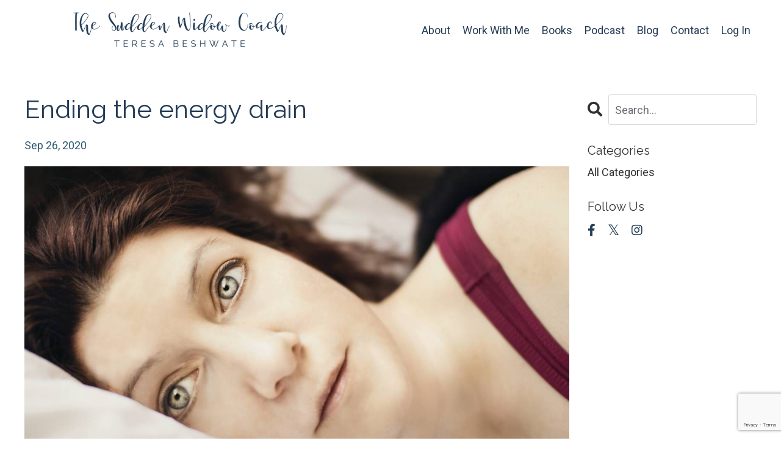

--- FILE ---
content_type: text/html; charset=utf-8
request_url: https://www.thesuddenwidowcoach.com/blog/ending-the-energy-drain
body_size: 10108
content:
<!doctype html>
<html lang="en">
  <head>
    
              <meta name="csrf-param" content="authenticity_token">
              <meta name="csrf-token" content="UMyHT/UpSgdRxoSA9cbkvUrWYV6fXZYlUJ8tmcznQn7Bd9OiUWyv4vjbVZvgcn8FNKkB65Iow7sFhte2SQlSgg==">
            
    <title>
      
        Ending the energy drain
      
    </title>
    <meta charset="utf-8" />
    <meta http-equiv="x-ua-compatible" content="ie=edge, chrome=1">
    <meta name="viewport" content="width=device-width, initial-scale=1, shrink-to-fit=no">
    
      <meta name="description" content="The loss of a spouse can cause a dramatic loss of energy, among many other catastrophic consequences.  It is a time to identify what zaps energy, and make important changes in life. " />
    
    <meta property="og:type" content="website">
<meta property="og:url" content="https://www.thesuddenwidowcoach.com/blog/ending-the-energy-drain">
<meta name="twitter:card" content="summary_large_image">

<meta property="og:title" content="Ending the energy drain">
<meta name="twitter:title" content="Ending the energy drain">


<meta property="og:description" content="The loss of a spouse can cause a dramatic loss of energy, among many other catastrophic consequences.  It is a time to identify what zaps energy, and make important changes in life. ">
<meta name="twitter:description" content="The loss of a spouse can cause a dramatic loss of energy, among many other catastrophic consequences.  It is a time to identify what zaps energy, and make important changes in life. ">


<meta property="og:image" content="https://kajabi-storefronts-production.kajabi-cdn.com/kajabi-storefronts-production/sites/2147515927/images/Baw9Qp0lRdCjfErixGhv_jen-theodore-pSGmANK36LQ-unsplash.jpg">
<meta name="twitter:image" content="https://kajabi-storefronts-production.kajabi-cdn.com/kajabi-storefronts-production/sites/2147515927/images/Baw9Qp0lRdCjfErixGhv_jen-theodore-pSGmANK36LQ-unsplash.jpg">


    
      <link href="https://kajabi-storefronts-production.kajabi-cdn.com/kajabi-storefronts-production/file-uploads/themes/2148869334/settings_images/3be1874-caa-c723-56dc-b52e8b0a54_Sudden_Widow_Coach_Favicon.png?v=2" rel="shortcut icon" />
    
    <link rel="canonical" href="https://www.thesuddenwidowcoach.com/blog/ending-the-energy-drain" />

    <!-- Google Fonts ====================================================== -->
    
      <link href="//fonts.googleapis.com/css?family=Roboto:400,700,400italic,700italic|Raleway:400,700,400italic,700italic" rel="stylesheet" type="text/css">
    

    <!-- Kajabi CSS ======================================================== -->
    <link rel="stylesheet" media="screen" href="https://kajabi-app-assets.kajabi-cdn.com/assets/core-0d125629e028a5a14579c81397830a1acd5cf5a9f3ec2d0de19efb9b0795fb03.css" />

    

    <link rel="stylesheet" href="https://use.fontawesome.com/releases/v5.15.2/css/all.css" crossorigin="anonymous">

    <link rel="stylesheet" media="screen" href="https://kajabi-storefronts-production.kajabi-cdn.com/kajabi-storefronts-production/themes/2148869334/assets/styles.css?17685144337264261" />

    <!-- Customer CSS ====================================================== -->
    <link rel="stylesheet" media="screen" href="https://kajabi-storefronts-production.kajabi-cdn.com/kajabi-storefronts-production/themes/2148869334/assets/overrides.css?17685144337264261" />
    <style>
  /* Custom CSS Added Via Theme Settings */
  
</style>


    <!-- Kajabi Editor Only CSS ============================================ -->
    

    <!-- Header hook ======================================================= -->
    <link rel="alternate" type="application/rss+xml" title="" href="https://www.thesuddenwidowcoach.com/blog.rss" /><script type="text/javascript">
  var Kajabi = Kajabi || {};
</script>
<script type="text/javascript">
  Kajabi.currentSiteUser = {
    "id" : "-1",
    "type" : "Guest",
    "contactId" : "",
  };
</script>
<script type="text/javascript">
  Kajabi.theme = {
    activeThemeName: "Reach",
    previewThemeId: null,
    editor: false
  };
</script>
<meta name="turbo-prefetch" content="false">
<script async src="https://www.googletagmanager.com/gtag/js?id=G-JP9YS6L0R8"></script>
<script>
  window.dataLayer = window.dataLayer || [];
  function gtag(){dataLayer.push(arguments);}
  gtag('js', new Date());
  gtag('config', 'G-JP9YS6L0R8');
</script>
<style type="text/css">
  #editor-overlay {
    display: none;
    border-color: #2E91FC;
    position: absolute;
    background-color: rgba(46,145,252,0.05);
    border-style: dashed;
    border-width: 3px;
    border-radius: 3px;
    pointer-events: none;
    cursor: pointer;
    z-index: 10000000000;
  }
  .editor-overlay-button {
    color: white;
    background: #2E91FC;
    border-radius: 2px;
    font-size: 13px;
    margin-inline-start: -24px;
    margin-block-start: -12px;
    padding-block: 3px;
    padding-inline: 10px;
    text-transform:uppercase;
    font-weight:bold;
    letter-spacing:1.5px;

    left: 50%;
    top: 50%;
    position: absolute;
  }
</style>
<script src="https://kajabi-app-assets.kajabi-cdn.com/vite/assets/track_analytics-999259ad.js" crossorigin="anonymous" type="module"></script><link rel="modulepreload" href="https://kajabi-app-assets.kajabi-cdn.com/vite/assets/stimulus-576c66eb.js" as="script" crossorigin="anonymous">
<link rel="modulepreload" href="https://kajabi-app-assets.kajabi-cdn.com/vite/assets/track_product_analytics-9c66ca0a.js" as="script" crossorigin="anonymous">
<link rel="modulepreload" href="https://kajabi-app-assets.kajabi-cdn.com/vite/assets/stimulus-e54d982b.js" as="script" crossorigin="anonymous">
<link rel="modulepreload" href="https://kajabi-app-assets.kajabi-cdn.com/vite/assets/trackProductAnalytics-3d5f89d8.js" as="script" crossorigin="anonymous">      <script type="text/javascript">
        if (typeof (window.rudderanalytics) === "undefined") {
          !function(){"use strict";window.RudderSnippetVersion="3.0.3";var sdkBaseUrl="https://cdn.rudderlabs.com/v3"
          ;var sdkName="rsa.min.js";var asyncScript=true;window.rudderAnalyticsBuildType="legacy",window.rudderanalytics=[]
          ;var e=["setDefaultInstanceKey","load","ready","page","track","identify","alias","group","reset","setAnonymousId","startSession","endSession","consent"]
          ;for(var n=0;n<e.length;n++){var t=e[n];window.rudderanalytics[t]=function(e){return function(){
          window.rudderanalytics.push([e].concat(Array.prototype.slice.call(arguments)))}}(t)}try{
          new Function('return import("")'),window.rudderAnalyticsBuildType="modern"}catch(a){}
          if(window.rudderAnalyticsMount=function(){
          "undefined"==typeof globalThis&&(Object.defineProperty(Object.prototype,"__globalThis_magic__",{get:function get(){
          return this},configurable:true}),__globalThis_magic__.globalThis=__globalThis_magic__,
          delete Object.prototype.__globalThis_magic__);var e=document.createElement("script")
          ;e.src="".concat(sdkBaseUrl,"/").concat(window.rudderAnalyticsBuildType,"/").concat(sdkName),e.async=asyncScript,
          document.head?document.head.appendChild(e):document.body.appendChild(e)
          },"undefined"==typeof Promise||"undefined"==typeof globalThis){var d=document.createElement("script")
          ;d.src="https://polyfill-fastly.io/v3/polyfill.min.js?version=3.111.0&features=Symbol%2CPromise&callback=rudderAnalyticsMount",
          d.async=asyncScript,document.head?document.head.appendChild(d):document.body.appendChild(d)}else{
          window.rudderAnalyticsMount()}window.rudderanalytics.load("2apYBMHHHWpiGqicceKmzPebApa","https://kajabiaarnyhwq.dataplane.rudderstack.com",{})}();
        }
      </script>
      <script type="text/javascript">
        if (typeof (window.rudderanalytics) !== "undefined") {
          rudderanalytics.page({"account_id":"2147512027","site_id":"2147515927"});
        }
      </script>
      <script type="text/javascript">
        if (typeof (window.rudderanalytics) !== "undefined") {
          (function () {
            function AnalyticsClickHandler (event) {
              const targetEl = event.target.closest('a') || event.target.closest('button');
              if (targetEl) {
                rudderanalytics.track('Site Link Clicked', Object.assign(
                  {"account_id":"2147512027","site_id":"2147515927"},
                  {
                    link_text: targetEl.textContent.trim(),
                    link_href: targetEl.href,
                    tag_name: targetEl.tagName,
                  }
                ));
              }
            };
            document.addEventListener('click', AnalyticsClickHandler);
          })();
        }
      </script>
<script>
!function(f,b,e,v,n,t,s){if(f.fbq)return;n=f.fbq=function(){n.callMethod?
n.callMethod.apply(n,arguments):n.queue.push(arguments)};if(!f._fbq)f._fbq=n;
n.push=n;n.loaded=!0;n.version='2.0';n.agent='plkajabi';n.queue=[];t=b.createElement(e);t.async=!0;
t.src=v;s=b.getElementsByTagName(e)[0];s.parentNode.insertBefore(t,s)}(window,
                                                                      document,'script','https://connect.facebook.net/en_US/fbevents.js');


fbq('init', '2407720876165824');
fbq('track', "PageView");</script>
<noscript><img height="1" width="1" style="display:none"
src="https://www.facebook.com/tr?id=2407720876165824&ev=PageView&noscript=1"
/></noscript>
<meta name='site_locale' content='en'><style type="text/css">
  /* Font Awesome 4 */
  .fa.fa-twitter{
    font-family:sans-serif;
  }
  .fa.fa-twitter::before{
    content:"𝕏";
    font-size:1.2em;
  }

  /* Font Awesome 5 */
  .fab.fa-twitter{
    font-family:sans-serif;
  }
  .fab.fa-twitter::before{
    content:"𝕏";
    font-size:1.2em;
  }
</style>
<link rel="stylesheet" href="https://cdn.jsdelivr.net/npm/@kajabi-ui/styles@1.0.4/dist/kajabi_products/kajabi_products.css" />
<script type="module" src="https://cdn.jsdelivr.net/npm/@pine-ds/core@3.14.0/dist/pine-core/pine-core.esm.js"></script>
<script nomodule src="https://cdn.jsdelivr.net/npm/@pine-ds/core@3.14.0/dist/pine-core/index.esm.js"></script>


  </head>

  <style>
  body {
    
      
        background-color: #ffffff;
      
    
  }
</style>

  <body id="encore-theme" class="background-light">
    


    <div id="section-header" data-section-id="header">

<style>
  /* Default Header Styles */
  .header {
    
      background-color: rgba(0, 0, 0, 0);
    
    font-size: 18px;
  }
  .header a,
  .header a.link-list__link,
  .header a.link-list__link:hover,
  .header a.social-icons__icon,
  .header .user__login a,
  .header .dropdown__item a,
  .header .dropdown__trigger:hover {
    color: #243c56;
  }
  .header .dropdown__trigger {
    color: #243c56 !important;
  }
  /* Mobile Header Styles */
  @media (max-width: 767px) {
    .header {
      
      font-size: 16px;
    }
    
    .header .hamburger__slices .hamburger__slice {
      
        background-color: #243c56;
      
    }
    
      .header a.link-list__link, .dropdown__item a, .header__content--mobile {
        text-align: left;
      }
    
    .header--overlay .header__content--mobile  {
      padding-bottom: 20px;
    }
  }
  /* Sticky Styles */
  
</style>

<div class="hidden">
  
    
  
    
  
    
  
    
  
  
  
  
</div>

<header class="header header--static    background-dark header--close-on-scroll" kjb-settings-id="sections_header_settings_background_color">
  <div class="hello-bars">
    
      
    
      
    
      
    
      
    
  </div>
  
    <div class="header__wrap">
      <div class="header__content header__content--desktop background-dark">
        <div class="container header__container media justify-content-left">
          
            
                <style>
@media (min-width: 768px) {
  #block-1555988494486 {
    text-align: center;
  }
} 
</style>

<div id="block-1555988494486" class="header__block header__block--logo header__block--show header__switch-content stretch" kjb-settings-id="sections_header_blocks_1555988494486_settings_stretch">
  <style>
  #block-1555988494486 {
    line-height: 1;
  }
  #block-1555988494486 .logo__image {
    display: block;
    width: 350px;
  }
  #block-1555988494486 .logo__text {
    color: #2d3031;
  }
</style>

<a class="logo" href="/">
  
    
      <img class="logo__image" src="https://kajabi-storefronts-production.kajabi-cdn.com/kajabi-storefronts-production/file-uploads/themes/2148869334/settings_images/837f431-4cfb-bbcf-6f74-1fdefab620bb_213841c8-566a-437d-9851-36374a24879e.png" kjb-settings-id="sections_header_blocks_1555988494486_settings_logo" alt="Header Logo" />
    
  
</a>

</div>

              
          
            
                <style>
@media (min-width: 768px) {
  #block-1555988491313 {
    text-align: right;
  }
} 
</style>

<div id="block-1555988491313" class="header__block header__switch-content header__block--menu stretch" kjb-settings-id="sections_header_blocks_1555988491313_settings_stretch">
  <div class="link-list justify-content-right" kjb-settings-id="sections_header_blocks_1555988491313_settings_menu">
  
    <a class="link-list__link" href="https://www.thesuddenwidowcoach.com/about" >About</a>
  
    <a class="link-list__link" href="https://www.thesuddenwidowcoach.com/work-with-me" >Work With Me</a>
  
    <a class="link-list__link" href="https://www.thesuddenwidowcoach.com/lrbook" >Books</a>
  
    <a class="link-list__link" href="https://www.thesuddenwidowcoach.com/podcasts/life-reconstructed-a-widowed-way-forward" >Podcast</a>
  
    <a class="link-list__link" href="https://www.thesuddenwidowcoach.com/blog" >Blog</a>
  
</div>

</div>

              
          
            
                <style>
@media (min-width: 768px) {
  #block-1602256221872 {
    text-align: right;
  }
} 
</style>

<div id="block-1602256221872" class="header__block header__switch-content header__block--menu " kjb-settings-id="sections_header_blocks_1602256221872_settings_stretch">
  <div class="link-list justify-content-right" kjb-settings-id="sections_header_blocks_1602256221872_settings_menu">
  
    <a class="link-list__link" href="https://www.thesuddenwidowcoach.com/contact" >Contact</a>
  
</div>

</div>

              
          
            
                <style>
@media (min-width: 768px) {
  #block-1555988487706 {
    text-align: left;
  }
} 
</style>

<div id="block-1555988487706" class="header__block header__switch-content header__block--user " kjb-settings-id="sections_header_blocks_1555988487706_settings_stretch">
  <style>
  /* Dropdown menu colors for desktop */
  @media (min-width: 768px) {
    #block-1555988487706 .dropdown__menu {
      background: rgba(0, 0, 0, 0);
      color: #243c56;
    }
    #block-1555988487706 .dropdown__item a, 
    #block-1555988487706 {
      color: #243c56;
    }
  }  
  /* Mobile menu text alignment */
  @media (max-width: 767px) {
    #block-1555988487706 .dropdown__item a,
    #block-1555988487706 .user__login a {
      text-align: left;
    }
  }
</style>

<div class="user" kjb-settings-id="sections_header_blocks_1555988487706_settings_language_login">
  
    <span class="user__login" kjb-settings-id="language_login"><a href="/login">Log In</a></span>
  
</div>

</div>

              
          
          
            <div class="hamburger hidden--desktop" kjb-settings-id="sections_header_settings_hamburger_color">
              <div class="hamburger__slices">
                <div class="hamburger__slice hamburger--slice-1"></div>
                <div class="hamburger__slice hamburger--slice-2"></div>
                <div class="hamburger__slice hamburger--slice-3"></div>
                <div class="hamburger__slice hamburger--slice-4"></div>
              </div>
            </div>
          
        </div>
      </div>
      <div class="header__content header__content--mobile">
        <div class="header__switch-content header__spacer"></div>
      </div>
    </div>
  
</header>

</div>
    <main>
      <div data-dynamic-sections=blog_post><div id="section-1599688991346" data-section-id="1599688991346"><style>
  
  .blog-post-body {
    background-color: ;
  }
  .blog-post-body .sizer {
    padding-top: 40px;
    padding-bottom: 40px;
  }
  .blog-post-body .container {
    max-width: calc(1260px + 10px + 10px);
    padding-right: 10px;
    padding-left: 10px;
  }
  .blog-post-body__panel {
    background-color: #ffffff;
    border-color: ;
    border-radius: 4px;
    border-style: none;
    border-width: 25px ;
  }
  .blog-post-body__title {
    color: #243c56 !important;
  }
  .blog-post-body__date {
    color: #2f5a74;
  }
  .tag {
    color: ;
    background-color: ;
  }
  .tag:hover {
    color: ;
    background-color: ;
  }
  .blog-post-body__content {
    color: ;
  }
  @media (min-width: 768px) {
    
    .blog-post-body .sizer {
      padding-top: 40px;
      padding-bottom: 40px;
    }
    .blog-post-body .container {
      max-width: calc(1260px + 40px + 40px);
      padding-right: 40px;
      padding-left: 40px;
    }
  }
</style>

<section class="blog-post-body " kjb-settings-id="sections_1599688991346_settings_background_color">
  <div class="sizer">
    
    <div class="container">
      <div class="row">
        
          <div class="col-lg-9">
        
          
            
            <div class="blog-post-body__info">
              <h1 class="blog-post-body__title">Ending the energy drain</h1>
              
                <span class="blog-post-body__tags" kjb-settings-id="sections_1599688991346_settings_show_tags">
                  
                </span>
              
              
                <span class="blog-post-body__date" kjb-settings-id="sections_1599688991346_settings_show_date">Sep 26, 2020</span>
              
              
            </div>
            
              <div class="blog-post-body__media">
  
  
  
    
      <img src="https://kajabi-storefronts-production.kajabi-cdn.com/kajabi-storefronts-production/blogs/2147498287/images/cPpibcpXRlShlYDsslSa_file.jpg" alt="" />
    
  


</div>

            
            <div class="blog-post-body__content">
              <p>You may have heard the saying attributed to Anne Lamott, &ldquo;Almost everything will work again if you unplug it for a few minutes, including you.&rdquo; It&rsquo;s true, and in our frenetic society, we should unplug more often. It&rsquo;s also helpful to question what is draining our batteries in the first place.</p>
<p>Have you noticed having less energy in your life after loss? This can be a blessing in disguise, as it prompts us to become more aware of what drains our batteries and then aggressively protect the energy we have.</p>
<p>I was never more aware of what drains my batteries than when I lost my husband unexpectedly. For me it was noise, certain situations and to be honest, certain people. I was in survival mode and as such, I eliminated or significantly reduced my exposure to everything that drained me. I said no to invitations often, rarely went to restaurants or other noisy locations, and eventually created a quieter, smaller world that felt more comfortable.</p>
<p>As time went on, I realized that there were two additional, significant drains I needed to address.</p>
<p>Judgement required mental energy that I simply did not have. Self-judgment is part of being human and many don&rsquo;t realize how prevalent these thoughts are. It&rsquo;s even more tempting to judge your own grief process. &ldquo;I should be further along by now,&rdquo; or &ldquo;Why can&rsquo;t I get through the day without crying?&rdquo; Every time I noticed myself doing that, I could feel the small amount of energy I had draining away. How often do you have thoughts of self-judgement, and what is this costing you? What if your thoughts about yourself were consistent with how you speak to your best friend?</p>
<p>Perhaps an even bigger drain is fear. Fear disguises itself in other emotions and it can be easy not to notice its presence in our lives. Realizing that fear had taken up significant space in my life was an epiphany. Grasping how much it drained my energy was a significant mile-marker on my energy-preservation journey.</p>
<p>What drains your energy? People, situations, events, clutter, noise, traffic? The list of possibilities is endless. Some of it we can&rsquo;t control, but some we can. The first step in controlling what is within our control is recognizing it, then eliminating or reducing our exposure to it. That means saying no, ending commitments and breaking away from people pleasing so you can be more attentive to your own needs.</p>
<p>Spending time charging our batteries is equally important. What does that for you? Do you recharge enough that it balances out those energy drains that are not within your control?</p>
<p>If your batteries are chronically drained, it&rsquo;s time to unplug and figure out why. It&rsquo;s time to pay more careful attention to yourself and your needs and become a fierce editor of what you allow in your life. Do it now so that you have the energy for what matters most to you. If ever there was a time to take extra care of yourself, it&rsquo;s now.</p>
<p>Teresa Amaral Beshwate, MPH, The Sudden Widow Coach, helps widows who have experienced the sudden loss of their spouse or significant other learn to live and love their life again.&nbsp;Her coaching program is exclusively for widowed people and offers the perfect mix of private and group coaching along with the most life changing tools for the uniquely challenging widowed journey.&nbsp;</p>
            </div>
            
              






<style>
  .blog-post-cta {
    background-color: #ffffff;
    border-color: #2f5a74;
    border-width: 2px;
    text-align: center;
  }
  #cta-btn {
    margin-top: 20px;
    border-color: #243c56;
    border-radius: 50px;
    color: #2d3031;
    background-color: #243c56;
  }
  #cta-btn.btn--outline {
    background: transparent;
    color: #243c56;
  }
</style>

<div class="blog-post-cta background-light" kjb-settings-id="sections_1599688991346_settings_cta_background_color">
  <div class="blog-post-cta__content" kjb-settings-id="sections_1599688991346_settings_cta_content"><h3><span style="color: #243c56;">Learn more about Life Reconstructed.</span></h3></div>
  <a id="cta-btn" class="btn btn--outline btn--medium btn--auto" href="https://www.thesuddenwidowcoach.com/work-with-me"   kjb-settings-id="sections_1599688991346_settings_cta_btn_background_color">
    Click here
  </a>
</div>

            
            
              








<style>
  .blog-post-optin {
    background-color: #ffffff;
    border-color: #243c56;
    border-width: 2px;
    text-align: center;
  }
  .blog-post-optin__disclaimer-text {
    color: #888888;
  }
  #opt-in-btn {
    border-color: #243c56;
    border-radius: 0px;
    color: #ffffff;
    background-color: #243c56;
  }
  #opt-in-btn.btn--outline {
    background: transparent;
    color: #243c56;
  }
</style>

<div class="blog-post-optin background-light" kjb-settings-id="sections_1599688991346_settings_opt_in_background_color">
  <div class="blog-post-optin__content" kjb-settings-id="sections_1599688991346_settings_opt_in_content"><h3><span style="color: #243c56;">Stay connected.</span></h3>
<p><span style="color: #243c56;">Join the mailing list to receive the latest blog, news and updates.</span><br class="hidden--mobile" /><span style="color: #243c56;">Don't worry, your information will not be shared.</span></p></div>
  <div class="blog-post-optin__form" kjb-settings-id="sections_1599688991346_settings_opt_in_form">
    
    
      <form data-parsley-validate="true" data-kjb-disable-on-submit="true" action="https://www.thesuddenwidowcoach.com/forms/2147723999/form_submissions" accept-charset="UTF-8" method="post"><input name="utf8" type="hidden" value="&#x2713;" autocomplete="off" /><input type="hidden" name="authenticity_token" value="BEAKwGihDjSKTpRGHuTNeBIClZVvrP2ibvOrKYWPEZb/eCDK84gbIXy+dBvCoJTxWqenvrn3hlfm8BsiPiJaxQ==" autocomplete="off" /><input type="text" name="website_url" autofill="off" placeholder="Skip this field" style="display: none;" /><input type="hidden" name="kjb_fk_checksum" autofill="off" value="e4005bf809054d2d96589973a275e66e" />
        <input type="hidden" name="thank_you_url" value="">
        
          <div class="text-field form-group"><input type="text" name="form_submission[name]" id="form_submission_name" value="" required="required" class="form-control" placeholder="Name" /></div>
        
          <div class="email-field form-group"><input required="required" class="form-control" placeholder="Email" type="email" name="form_submission[email]" id="form_submission_email" /></div>
        
          <div class="recaptcha-field form-group">
      <div>
        <script src="https://www.google.com/recaptcha/api.js?onload=recaptchaInit_7B4AC0&render=explicit" async defer></script>
        <input id="recaptcha_7B4AC0" type="text" name="g-recaptcha-response-data" />
        <div id="recaptcha_7B4AC0_container" class="recaptcha-container"></div>

        <style type="text/css">
          .recaptcha-field {
            position: absolute;
            width: 0px;
            height: 0px;
            overflow: hidden;
            z-index: 10;
          }
        </style>

        <script type="text/javascript">
          window.recaptchaInit_7B4AC0 = function() {
            initKajabiRecaptcha("recaptcha_7B4AC0", "recaptcha_7B4AC0_container", "6Lc_Wc0pAAAAAF53oyvx7dioTMB422PcvOC-vMgd");
          };
        </script>
      </div>
    </div>
        
        <input id="opt-in-btn" class="btn btn--solid btn--medium btn--full " type="submit" name="commit" value="Join the mailing list" />
      </form>
    
  </div>
  
    <p class="blog-post-optin__disclaimer-text" kjb-settings-id="sections_1599688991346_settings_opt_in_disclaimer_text">We hate SPAM. We will never sell your information, for any reason.</p>
  
</div>

            
            

          
        </div>
        <style>
   .sidebar__panel {
     background-color: #ffffff;
     border-color: ;
     border-radius: 4px;
     border-style: none;
     border-width: 25px ;
   }
</style>

<div class="col-lg-3    ">
  <div class="sidebar" kjb-settings-id="sections_1599688991346_settings_show_sidebar">
    
      
        <div class="sidebar__block">
          
              <style>
  .sidebar-search__icon i {
    color: ;
  }
  .sidebar-search--1600295460576 ::-webkit-input-placeholder {
    color: ;
  }
  .sidebar-search--1600295460576 ::-moz-placeholder {
    color: ;
  }
  .sidebar-search--1600295460576 :-ms-input-placeholder {
    color: ;
  }
  .sidebar-search--1600295460576 :-moz-placeholder {
    color: ;
  }
  .sidebar-search--1600295460576 .sidebar-search__input {
    color: ;
  }
</style>

<div class="sidebar-search sidebar-search--1600295460576" kjb-settings-id="sections_1599688991346_blocks_1600295460576_settings_search_text">
  <form class="sidebar-search__form" action="/blog/search" method="get" role="search">
    <span class="sidebar-search__icon"><i class="fa fa-search"></i></span>
    <input class="form-control sidebar-search__input" type="search" name="q" placeholder="Search...">
  </form>
</div>

            
        </div>
      
        <div class="sidebar__block">
          
              <style>
  .sidebar-categories--1600295464514 {
    text-align: left;
  }
  .sidebar-categories--1600295464514 .sidebar-categories__title {
    color: #2d3031;
  }
  .sidebar-categories--1600295464514 .sidebar-categories__select {
    color: #2d3031 !important;
  }
  .sidebar-categories--1600295464514 .sidebar-categories__link {
    color: #2d3031;
  }
  .sidebar-categories--1600295464514 .sidebar-categories__tag {
    color: #2d3031;
  }
</style>

<div class="sidebar-categories sidebar-categories--1600295464514">
  <p class="h5 sidebar-categories__title" kjb-settings-id="sections_1599688991346_blocks_1600295464514_settings_heading">Categories</p>
  
    <a class="sidebar-categories__link" href="/blog" kjb-settings-id="sections_1599688991346_blocks_1600295464514_settings_all_tags">All Categories</a>
    
  
</div>

            
        </div>
      
        <div class="sidebar__block">
          
              <style>
  .social-icons--1600295468756 .social-icons__icons {
    justify-content: 
  }
  .social-icons--1600295468756 .social-icons__icon {
    color: #243c56 !important;
  }
  .social-icons--1600295468756.social-icons--round .social-icons__icon {
    background-color: #2d3031;
  }
  .social-icons--1600295468756.social-icons--square .social-icons__icon {
    background-color: #2d3031;
  }
  
  @media (min-width: 768px) {
    .social-icons--1600295468756 .social-icons__icons {
      justify-content: 
    }
  }
</style>


<style>
  .social-icons--1600295468756 {
    text-align: left;
  }
  
  .social-icons--1600295468756 .social-icons__heading {
    color: ;
  }
</style>

<div class="social-icons social-icons--sidebar social-icons-- social-icons--1600295468756" kjb-settings-id="sections_1599688991346_blocks_1600295468756_settings_social_icons_text_color">
  <p class="h5 social-icons__heading">Follow Us</p>
  <div class="social-icons__icons">
    
  <a class="social-icons__icon social-icons__icon--" href="https://www.facebook.com/thesuddenwidowcoach"  kjb-settings-id="sections_1599688991346_blocks_1600295468756_settings_social_icon_link_facebook">
    <i class="fab fa-facebook-f"></i>
  </a>


  <a class="social-icons__icon social-icons__icon--" href="https://www.twitter.com/thesuddenwidow"  kjb-settings-id="sections_1599688991346_blocks_1600295468756_settings_social_icon_link_twitter">
    <i class="fab fa-twitter"></i>
  </a>


  <a class="social-icons__icon social-icons__icon--" href="https://www.instagram.com/the_sudden_widow_coach"  kjb-settings-id="sections_1599688991346_blocks_1600295468756_settings_social_icon_link_instagram">
    <i class="fab fa-instagram"></i>
  </a>


















  </div>
</div>

            
        </div>
      
    
  </div>
</div>

      </div>
    </div>
  </div>
</section>

</div></div>
    </main>
    <div id="section-footer" data-section-id="footer">
  <style>
    #section-footer {
      -webkit-box-flex: 1;
      -ms-flex-positive: 1;
      flex-grow: 1;
      display: -webkit-box;
      display: -ms-flexbox;
      display: flex;
    }
    .footer {
      -webkit-box-flex: 1;
      -ms-flex-positive: 1;
      flex-grow: 1;
    }
  </style>

<style>
  .footer {
    background-color: #243c56;
  }
  .footer, .footer__block {
    font-size: 16px;
    color: ;
  }
  .footer .logo__text {
    color: ;
  }
  .footer .link-list__links {
    width: 100%;
  }
  .footer a.link-list__link {
    color: ;
  }
  .footer .link-list__link:hover {
    color: ;
  }
  .copyright {
    color: ;
  }
  @media (min-width: 768px) {
    .footer, .footer__block {
      font-size: 18px;
    }
  }
  .powered-by a {
    color: #696c74 !important;
  }
  
</style>

<footer class="footer   background-dark  " kjb-settings-id="sections_footer_settings_background_color">
  <div class="footer__content">
    <div class="container footer__container media">
      
        
            <div id="block-1555988519593" class="footer__block ">
  <style>
  #block-1555988519593 {
    line-height: 1;
  }
  #block-1555988519593 .logo__image {
    display: block;
    width: 300px;
  }
  #block-1555988519593 .logo__text {
    color: ;
  }
</style>

<a class="logo" href="/">
  
    
      <img class="logo__image" src="https://kajabi-storefronts-production.kajabi-cdn.com/kajabi-storefronts-production/file-uploads/themes/2148869334/settings_images/b7e3e1-a165-cba4-dc5a-8b06bdc6d_SWCwhitelogo.png" kjb-settings-id="sections_footer_blocks_1555988519593_settings_logo" alt="Footer Logo" />
    
  
</a>

</div>

          
      
        
            <!-- removes default padding from card elements -->

<!-- removes default padding when box-shadow is enabled -->

<!-- default padding values -->



<style>
  /* flush setting */
  
  /* margin settings */
  #block-1602193175296 {
    margin-top: 0px;
    margin-right: 0px;
    margin-bottom: 0px;
    margin-left: 0px;
  }
  #block-1602193175296 .block {
    /* border settings */
    border: 4px  black;
    border-radius: 4px;
    /* background color */
    
      background-color: ;
    
    /* default padding for mobile */
    
      padding: 20px;
    
    
      padding: 20px;
    
    
      
        padding: 20px;
      
    
    /* mobile padding overrides */
    
    
      padding-top: 0px;
    
    
      padding-right: 0px;
    
    
      padding-bottom: 0px;
    
    
      padding-left: 0px;
    
  }

  @media (min-width: 768px) {
    /* desktop margin settings */
    #block-1602193175296 {
      margin-top: 0px;
      margin-right: 0px;
      margin-bottom: 0px;
      margin-left: 0px;
    }
    #block-1602193175296 .block {
      /* default padding for desktop  */
      
        padding: 30px;
      
      
        
          padding: 30px;
        
      
      /* desktop padding overrides */
      
      
        padding-top: 0px;
      
      
        padding-right: 0px;
      
      
        padding-bottom: 0px;
      
      
        padding-left: 0px;
      
    }
  }
  /* mobile text align */
  @media (max-width: 767px) {
    #block-1602193175296 {
      text-align: center;
    }
  }
</style>



<div kjb-settings-id="sections_footer_blocks_1602193175296_settings_width"
  id="block-1602193175296"
  class="
  block-type--link_list
  text-center
  col-
  
  
  
  "
  data-reveal-event=""
  data-reveal-offset=""
  data-reveal-units="" >
  <div class="block
    box-shadow-
    "
    
      data-aos="-"
      data-aos-delay=""
      data-aos-duration=""
    
    >
    
    <style>
  #block-1602193175296 .link-list__title {
    color: ;
  }
  #block-1602193175296 .link-list__link {
    color: ;
  }
</style>



<div class="link-list link-list--column link-list--desktop-center link-list--mobile-center">
  
  <div class="link-list__links" kjb-settings-id="sections_footer_blocks_1602193175296_settings_menu">
    
      <a class="link-list__link" href="https://www.thesuddenwidowcoach.com/terms-conditions" >Terms</a>
    
      <a class="link-list__link" href="https://www.thesuddenwidowcoach.com/privacy-policy" >Privacy Policy</a>
    
      <a class="link-list__link" href="https://www.thesuddenwidowcoach.com/disclaimer" >Disclaimer</a>
    
  </div>
</div>

  </div>
</div>


          
      
        
            <div id="block-1555988525205" class="footer__block ">
  <span class="copyright" kjb-settings-id="sections_footer_blocks_1555988525205_settings_copyright" role="presentation">
  &copy; 2026 The Sudden Widow Coach
</span>

</div>

          
      
        
            <div id="block-1613688046805" class="footer__block ">
  <style>
  .social-icons--1613688046805 .social-icons__icons {
    justify-content: 
  }
  .social-icons--1613688046805 .social-icons__icon {
    color:  !important;
  }
  .social-icons--1613688046805.social-icons--round .social-icons__icon {
    background-color: #2d3031;
  }
  .social-icons--1613688046805.social-icons--square .social-icons__icon {
    background-color: #2d3031;
  }
  
    
  
  @media (min-width: 768px) {
    .social-icons--1613688046805 .social-icons__icons {
      justify-content: 
    }
  }
</style>

<div class="social-icons social-icons-- social-icons--1613688046805" kjb-settings-id="sections_footer_blocks_1613688046805_settings_social_icons_text_color">
  <div class="social-icons__icons">
    
  <a class="social-icons__icon social-icons__icon--" href="https://www.facebook.com/thesuddenwidowcoach"  target="_blank" rel="noopener"  kjb-settings-id="sections_footer_blocks_1613688046805_settings_social_icon_link_facebook">
    <i class="fab fa-facebook-f"></i>
  </a>


  <a class="social-icons__icon social-icons__icon--" href="https://twitter.com/thesuddenwidow"  target="_blank" rel="noopener"  kjb-settings-id="sections_footer_blocks_1613688046805_settings_social_icon_link_twitter">
    <i class="fab fa-twitter"></i>
  </a>


  <a class="social-icons__icon social-icons__icon--" href="https://www.instagram.com/the_sudden_widow_coach/"  target="_blank" rel="noopener"  kjb-settings-id="sections_footer_blocks_1613688046805_settings_social_icon_link_instagram">
    <i class="fab fa-instagram"></i>
  </a>







  <a class="social-icons__icon social-icons__icon--" href="https://www.linkedin.com/in/teresa-beshwate/"  target="_blank" rel="noopener"  kjb-settings-id="sections_footer_blocks_1613688046805_settings_social_icon_link_linkedin">
    <i class="fab fa-linkedin-in"></i>
  </a>












  </div>
</div>

</div>

        
      
        
            <div id="block-1647032493069" class="footer__block ">
  <style>
  #block-1647032493069 {
    line-height: 1;
  }
  #block-1647032493069 .logo__image {
    display: block;
    width: 125px;
  }
  #block-1647032493069 .logo__text {
    color: ;
  }
</style>

<a class="logo" href="/">
  
    
      <img class="logo__image" src="https://kajabi-storefronts-production.kajabi-cdn.com/kajabi-storefronts-production/themes/2148869334/settings_images/S43oGIkSwKJYoqOoq5xn_LCS_Certified_Coach_Seal_640px.png" kjb-settings-id="sections_footer_blocks_1647032493069_settings_logo" alt="Footer Logo" />
    
  
</a>

</div>

          
      
    </div>
    

  </div>

</footer>

</div>
    <div id="section-exit_pop" data-section-id="exit_pop"><style>
  #exit-pop .modal__content {
    background: #ffffff;
  }
  
</style>






</div>
    <div id="section-two_step" data-section-id="two_step"><style>
  #two-step .modal__content {
    background: ;
  }
  
    #two-step .modal__body, #two-step .modal__content {
      padding: 0;
    }
    #two-step .row {
      margin: 0;
    }
  
</style>

<div class="modal two-step" id="two-step" kjb-settings-id="sections_two_step_settings_two_step_edit">
  <div class="modal__content background-unrecognized">
    <div class="close-x">
      <div class="close-x__part"></div>
      <div class="close-x__part"></div>
    </div>
    <div class="modal__body row text- align-items-start justify-content-left">
      
         
              <!-- removes default padding from card elements -->

<!-- removes default padding when box-shadow is enabled -->

<!-- default padding values -->



<style>
  /* flush setting */
  
    #block-1585757540189 { padding: 0; }
  
  /* margin settings */
  #block-1585757540189 {
    margin-top: 0px;
    margin-right: 0px;
    margin-bottom: 0px;
    margin-left: 0px;
  }
  #block-1585757540189 .block {
    /* border settings */
    border: 2px none black;
    border-radius: 0px;
    /* background color */
    
    /* default padding for mobile */
    
    
    
    /* mobile padding overrides */
    
      padding: 0;
    
    
    
    
    
  }

  @media (min-width: 768px) {
    /* desktop margin settings */
    #block-1585757540189 {
      margin-top: 0px;
      margin-right: 0px;
      margin-bottom: 0px;
      margin-left: 0px;
    }
    #block-1585757540189 .block {
      /* default padding for desktop  */
      
      
      /* desktop padding overrides */
      
        padding: 0;
      
      
      
      
      
    }
  }
  /* mobile text align */
  @media (max-width: 767px) {
    #block-1585757540189 {
      text-align: ;
    }
  }
</style>



<div kjb-settings-id="sections_two_step_blocks_1585757540189_settings_width"
  id="block-1585757540189"
  class="
  block-type--image
  text-
  col-12
  
  
  
  "
  data-reveal-event=""
  data-reveal-offset=""
  data-reveal-units="" >
  <div class="block
    box-shadow-none
    "
    
      data-aos="-"
      data-aos-delay=""
      data-aos-duration=""
    
    >
    
    <style>
  #block-1585757540189 .block {
    display: flex;
    justify-content: flex-start;
  }
  #block-1585757540189 .image {
    width: 100%;
    overflow: hidden;
    
    border-radius: px;
  }
  #block-1585757540189 .image__image {
    width: 100%;
    
  }
  #block-1585757540189 .image__overlay {
    
      opacity: 0;
    
    background-color: #fff;
    border-radius: px;
  }
  #block-1585757540189 .image__overlay-text {
    color:  !important;
  }
  @media (min-width: 768px) {
    #block-1585757540189 .block {
        display: flex;
        justify-content: center;
    }
    #block-1585757540189 .image__overlay {
      opacity: 0;
    }
    #block-1585757540189 .image__overlay:hover {
      opacity: 1;
    }
  }
  
</style>

<div class="image">
  
    
        <img class="image__image" src="https://kajabi-storefronts-production.kajabi-cdn.com/kajabi-storefronts-production/themes/3612213/settings_images/MiYsfDUjSQu004XEiIDq_file.jpg" kjb-settings-id="sections_two_step_blocks_1585757540189_settings_image" alt="" />
    
    
  
</div>

  </div>
</div>


            
      
         
              <!-- removes default padding from card elements -->

<!-- removes default padding when box-shadow is enabled -->

<!-- default padding values -->



<style>
  /* flush setting */
  
  /* margin settings */
  #block-1585757543890 {
    margin-top: 0px;
    margin-right: 0px;
    margin-bottom: 0px;
    margin-left: 0px;
  }
  #block-1585757543890 .block {
    /* border settings */
    border: 2px none black;
    border-radius: 0px;
    /* background color */
    
      background-color: #ffffff;
    
    /* default padding for mobile */
    
      padding: 20px;
    
    
    
    /* mobile padding overrides */
    
    
    
    
    
  }

  @media (min-width: 768px) {
    /* desktop margin settings */
    #block-1585757543890 {
      margin-top: 0px;
      margin-right: 0px;
      margin-bottom: 0px;
      margin-left: 0px;
    }
    #block-1585757543890 .block {
      /* default padding for desktop  */
      
        padding: 30px;
      
      
      /* desktop padding overrides */
      
      
      
      
      
    }
  }
  /* mobile text align */
  @media (max-width: 767px) {
    #block-1585757543890 {
      text-align: center;
    }
  }
</style>



<div kjb-settings-id="sections_two_step_blocks_1585757543890_settings_width"
  id="block-1585757543890"
  class="
  block-type--form
  text-center
  col-12
  
  
  
  "
  data-reveal-event=""
  data-reveal-offset=""
  data-reveal-units="" >
  <div class="block
    box-shadow-none
     background-light"
    
      data-aos="-"
      data-aos-delay=""
      data-aos-duration=""
    
    >
    
    








<style>
  #block-1585757543890 .form-btn {
    border-color: #2d3031;
    border-radius: 50px;
    background: #2d3031;
    color: #2d3031;
  }
  #block-1585757543890 .btn--outline {
    color: #2d3031;
    background: transparent;
  }
  #block-1585757543890 .disclaimer-text {
    font-size: 16px;
    margin-top: 1.25rem;
    margin-bottom: 0;
    color: #888;
  }
</style>



<div class="form">
  <div kjb-settings-id="sections_two_step_blocks_1585757543890_settings_text"><h2>Stay Connected</h2>
<p><br />Join my mailing list to receive free weekly tips and insights!</p>
<p>&nbsp;</p></div>
  
    
  
</div>

  </div>
</div>


          
      
    </div>
  </div>
</div>



</div>
    <!-- Javascripts ======================================================= -->
<script charset='ISO-8859-1' src='https://fast.wistia.com/assets/external/E-v1.js'></script>
<script charset='ISO-8859-1' src='https://fast.wistia.com/labs/crop-fill/plugin.js'></script>
<script src="https://kajabi-app-assets.kajabi-cdn.com/assets/encore_core-9ce78559ea26ee857d48a83ffa8868fa1d6e0743c6da46efe11250e7119cfb8d.js"></script>
<script src="https://kajabi-storefronts-production.kajabi-cdn.com/kajabi-storefronts-production/themes/2148869334/assets/scripts.js?17685144337264261"></script>



<!-- Customer JS ======================================================= -->
<script>
  /* Custom JS Added Via Theme Settings */
  /* Javascript code goes here */
</script>


  </body>
</html>

--- FILE ---
content_type: text/html; charset=utf-8
request_url: https://www.google.com/recaptcha/api2/anchor?ar=1&k=6Lc_Wc0pAAAAAF53oyvx7dioTMB422PcvOC-vMgd&co=aHR0cHM6Ly93d3cudGhlc3VkZGVud2lkb3djb2FjaC5jb206NDQz&hl=en&v=PoyoqOPhxBO7pBk68S4YbpHZ&size=invisible&anchor-ms=20000&execute-ms=30000&cb=vuconcnj2ifx
body_size: 49541
content:
<!DOCTYPE HTML><html dir="ltr" lang="en"><head><meta http-equiv="Content-Type" content="text/html; charset=UTF-8">
<meta http-equiv="X-UA-Compatible" content="IE=edge">
<title>reCAPTCHA</title>
<style type="text/css">
/* cyrillic-ext */
@font-face {
  font-family: 'Roboto';
  font-style: normal;
  font-weight: 400;
  font-stretch: 100%;
  src: url(//fonts.gstatic.com/s/roboto/v48/KFO7CnqEu92Fr1ME7kSn66aGLdTylUAMa3GUBHMdazTgWw.woff2) format('woff2');
  unicode-range: U+0460-052F, U+1C80-1C8A, U+20B4, U+2DE0-2DFF, U+A640-A69F, U+FE2E-FE2F;
}
/* cyrillic */
@font-face {
  font-family: 'Roboto';
  font-style: normal;
  font-weight: 400;
  font-stretch: 100%;
  src: url(//fonts.gstatic.com/s/roboto/v48/KFO7CnqEu92Fr1ME7kSn66aGLdTylUAMa3iUBHMdazTgWw.woff2) format('woff2');
  unicode-range: U+0301, U+0400-045F, U+0490-0491, U+04B0-04B1, U+2116;
}
/* greek-ext */
@font-face {
  font-family: 'Roboto';
  font-style: normal;
  font-weight: 400;
  font-stretch: 100%;
  src: url(//fonts.gstatic.com/s/roboto/v48/KFO7CnqEu92Fr1ME7kSn66aGLdTylUAMa3CUBHMdazTgWw.woff2) format('woff2');
  unicode-range: U+1F00-1FFF;
}
/* greek */
@font-face {
  font-family: 'Roboto';
  font-style: normal;
  font-weight: 400;
  font-stretch: 100%;
  src: url(//fonts.gstatic.com/s/roboto/v48/KFO7CnqEu92Fr1ME7kSn66aGLdTylUAMa3-UBHMdazTgWw.woff2) format('woff2');
  unicode-range: U+0370-0377, U+037A-037F, U+0384-038A, U+038C, U+038E-03A1, U+03A3-03FF;
}
/* math */
@font-face {
  font-family: 'Roboto';
  font-style: normal;
  font-weight: 400;
  font-stretch: 100%;
  src: url(//fonts.gstatic.com/s/roboto/v48/KFO7CnqEu92Fr1ME7kSn66aGLdTylUAMawCUBHMdazTgWw.woff2) format('woff2');
  unicode-range: U+0302-0303, U+0305, U+0307-0308, U+0310, U+0312, U+0315, U+031A, U+0326-0327, U+032C, U+032F-0330, U+0332-0333, U+0338, U+033A, U+0346, U+034D, U+0391-03A1, U+03A3-03A9, U+03B1-03C9, U+03D1, U+03D5-03D6, U+03F0-03F1, U+03F4-03F5, U+2016-2017, U+2034-2038, U+203C, U+2040, U+2043, U+2047, U+2050, U+2057, U+205F, U+2070-2071, U+2074-208E, U+2090-209C, U+20D0-20DC, U+20E1, U+20E5-20EF, U+2100-2112, U+2114-2115, U+2117-2121, U+2123-214F, U+2190, U+2192, U+2194-21AE, U+21B0-21E5, U+21F1-21F2, U+21F4-2211, U+2213-2214, U+2216-22FF, U+2308-230B, U+2310, U+2319, U+231C-2321, U+2336-237A, U+237C, U+2395, U+239B-23B7, U+23D0, U+23DC-23E1, U+2474-2475, U+25AF, U+25B3, U+25B7, U+25BD, U+25C1, U+25CA, U+25CC, U+25FB, U+266D-266F, U+27C0-27FF, U+2900-2AFF, U+2B0E-2B11, U+2B30-2B4C, U+2BFE, U+3030, U+FF5B, U+FF5D, U+1D400-1D7FF, U+1EE00-1EEFF;
}
/* symbols */
@font-face {
  font-family: 'Roboto';
  font-style: normal;
  font-weight: 400;
  font-stretch: 100%;
  src: url(//fonts.gstatic.com/s/roboto/v48/KFO7CnqEu92Fr1ME7kSn66aGLdTylUAMaxKUBHMdazTgWw.woff2) format('woff2');
  unicode-range: U+0001-000C, U+000E-001F, U+007F-009F, U+20DD-20E0, U+20E2-20E4, U+2150-218F, U+2190, U+2192, U+2194-2199, U+21AF, U+21E6-21F0, U+21F3, U+2218-2219, U+2299, U+22C4-22C6, U+2300-243F, U+2440-244A, U+2460-24FF, U+25A0-27BF, U+2800-28FF, U+2921-2922, U+2981, U+29BF, U+29EB, U+2B00-2BFF, U+4DC0-4DFF, U+FFF9-FFFB, U+10140-1018E, U+10190-1019C, U+101A0, U+101D0-101FD, U+102E0-102FB, U+10E60-10E7E, U+1D2C0-1D2D3, U+1D2E0-1D37F, U+1F000-1F0FF, U+1F100-1F1AD, U+1F1E6-1F1FF, U+1F30D-1F30F, U+1F315, U+1F31C, U+1F31E, U+1F320-1F32C, U+1F336, U+1F378, U+1F37D, U+1F382, U+1F393-1F39F, U+1F3A7-1F3A8, U+1F3AC-1F3AF, U+1F3C2, U+1F3C4-1F3C6, U+1F3CA-1F3CE, U+1F3D4-1F3E0, U+1F3ED, U+1F3F1-1F3F3, U+1F3F5-1F3F7, U+1F408, U+1F415, U+1F41F, U+1F426, U+1F43F, U+1F441-1F442, U+1F444, U+1F446-1F449, U+1F44C-1F44E, U+1F453, U+1F46A, U+1F47D, U+1F4A3, U+1F4B0, U+1F4B3, U+1F4B9, U+1F4BB, U+1F4BF, U+1F4C8-1F4CB, U+1F4D6, U+1F4DA, U+1F4DF, U+1F4E3-1F4E6, U+1F4EA-1F4ED, U+1F4F7, U+1F4F9-1F4FB, U+1F4FD-1F4FE, U+1F503, U+1F507-1F50B, U+1F50D, U+1F512-1F513, U+1F53E-1F54A, U+1F54F-1F5FA, U+1F610, U+1F650-1F67F, U+1F687, U+1F68D, U+1F691, U+1F694, U+1F698, U+1F6AD, U+1F6B2, U+1F6B9-1F6BA, U+1F6BC, U+1F6C6-1F6CF, U+1F6D3-1F6D7, U+1F6E0-1F6EA, U+1F6F0-1F6F3, U+1F6F7-1F6FC, U+1F700-1F7FF, U+1F800-1F80B, U+1F810-1F847, U+1F850-1F859, U+1F860-1F887, U+1F890-1F8AD, U+1F8B0-1F8BB, U+1F8C0-1F8C1, U+1F900-1F90B, U+1F93B, U+1F946, U+1F984, U+1F996, U+1F9E9, U+1FA00-1FA6F, U+1FA70-1FA7C, U+1FA80-1FA89, U+1FA8F-1FAC6, U+1FACE-1FADC, U+1FADF-1FAE9, U+1FAF0-1FAF8, U+1FB00-1FBFF;
}
/* vietnamese */
@font-face {
  font-family: 'Roboto';
  font-style: normal;
  font-weight: 400;
  font-stretch: 100%;
  src: url(//fonts.gstatic.com/s/roboto/v48/KFO7CnqEu92Fr1ME7kSn66aGLdTylUAMa3OUBHMdazTgWw.woff2) format('woff2');
  unicode-range: U+0102-0103, U+0110-0111, U+0128-0129, U+0168-0169, U+01A0-01A1, U+01AF-01B0, U+0300-0301, U+0303-0304, U+0308-0309, U+0323, U+0329, U+1EA0-1EF9, U+20AB;
}
/* latin-ext */
@font-face {
  font-family: 'Roboto';
  font-style: normal;
  font-weight: 400;
  font-stretch: 100%;
  src: url(//fonts.gstatic.com/s/roboto/v48/KFO7CnqEu92Fr1ME7kSn66aGLdTylUAMa3KUBHMdazTgWw.woff2) format('woff2');
  unicode-range: U+0100-02BA, U+02BD-02C5, U+02C7-02CC, U+02CE-02D7, U+02DD-02FF, U+0304, U+0308, U+0329, U+1D00-1DBF, U+1E00-1E9F, U+1EF2-1EFF, U+2020, U+20A0-20AB, U+20AD-20C0, U+2113, U+2C60-2C7F, U+A720-A7FF;
}
/* latin */
@font-face {
  font-family: 'Roboto';
  font-style: normal;
  font-weight: 400;
  font-stretch: 100%;
  src: url(//fonts.gstatic.com/s/roboto/v48/KFO7CnqEu92Fr1ME7kSn66aGLdTylUAMa3yUBHMdazQ.woff2) format('woff2');
  unicode-range: U+0000-00FF, U+0131, U+0152-0153, U+02BB-02BC, U+02C6, U+02DA, U+02DC, U+0304, U+0308, U+0329, U+2000-206F, U+20AC, U+2122, U+2191, U+2193, U+2212, U+2215, U+FEFF, U+FFFD;
}
/* cyrillic-ext */
@font-face {
  font-family: 'Roboto';
  font-style: normal;
  font-weight: 500;
  font-stretch: 100%;
  src: url(//fonts.gstatic.com/s/roboto/v48/KFO7CnqEu92Fr1ME7kSn66aGLdTylUAMa3GUBHMdazTgWw.woff2) format('woff2');
  unicode-range: U+0460-052F, U+1C80-1C8A, U+20B4, U+2DE0-2DFF, U+A640-A69F, U+FE2E-FE2F;
}
/* cyrillic */
@font-face {
  font-family: 'Roboto';
  font-style: normal;
  font-weight: 500;
  font-stretch: 100%;
  src: url(//fonts.gstatic.com/s/roboto/v48/KFO7CnqEu92Fr1ME7kSn66aGLdTylUAMa3iUBHMdazTgWw.woff2) format('woff2');
  unicode-range: U+0301, U+0400-045F, U+0490-0491, U+04B0-04B1, U+2116;
}
/* greek-ext */
@font-face {
  font-family: 'Roboto';
  font-style: normal;
  font-weight: 500;
  font-stretch: 100%;
  src: url(//fonts.gstatic.com/s/roboto/v48/KFO7CnqEu92Fr1ME7kSn66aGLdTylUAMa3CUBHMdazTgWw.woff2) format('woff2');
  unicode-range: U+1F00-1FFF;
}
/* greek */
@font-face {
  font-family: 'Roboto';
  font-style: normal;
  font-weight: 500;
  font-stretch: 100%;
  src: url(//fonts.gstatic.com/s/roboto/v48/KFO7CnqEu92Fr1ME7kSn66aGLdTylUAMa3-UBHMdazTgWw.woff2) format('woff2');
  unicode-range: U+0370-0377, U+037A-037F, U+0384-038A, U+038C, U+038E-03A1, U+03A3-03FF;
}
/* math */
@font-face {
  font-family: 'Roboto';
  font-style: normal;
  font-weight: 500;
  font-stretch: 100%;
  src: url(//fonts.gstatic.com/s/roboto/v48/KFO7CnqEu92Fr1ME7kSn66aGLdTylUAMawCUBHMdazTgWw.woff2) format('woff2');
  unicode-range: U+0302-0303, U+0305, U+0307-0308, U+0310, U+0312, U+0315, U+031A, U+0326-0327, U+032C, U+032F-0330, U+0332-0333, U+0338, U+033A, U+0346, U+034D, U+0391-03A1, U+03A3-03A9, U+03B1-03C9, U+03D1, U+03D5-03D6, U+03F0-03F1, U+03F4-03F5, U+2016-2017, U+2034-2038, U+203C, U+2040, U+2043, U+2047, U+2050, U+2057, U+205F, U+2070-2071, U+2074-208E, U+2090-209C, U+20D0-20DC, U+20E1, U+20E5-20EF, U+2100-2112, U+2114-2115, U+2117-2121, U+2123-214F, U+2190, U+2192, U+2194-21AE, U+21B0-21E5, U+21F1-21F2, U+21F4-2211, U+2213-2214, U+2216-22FF, U+2308-230B, U+2310, U+2319, U+231C-2321, U+2336-237A, U+237C, U+2395, U+239B-23B7, U+23D0, U+23DC-23E1, U+2474-2475, U+25AF, U+25B3, U+25B7, U+25BD, U+25C1, U+25CA, U+25CC, U+25FB, U+266D-266F, U+27C0-27FF, U+2900-2AFF, U+2B0E-2B11, U+2B30-2B4C, U+2BFE, U+3030, U+FF5B, U+FF5D, U+1D400-1D7FF, U+1EE00-1EEFF;
}
/* symbols */
@font-face {
  font-family: 'Roboto';
  font-style: normal;
  font-weight: 500;
  font-stretch: 100%;
  src: url(//fonts.gstatic.com/s/roboto/v48/KFO7CnqEu92Fr1ME7kSn66aGLdTylUAMaxKUBHMdazTgWw.woff2) format('woff2');
  unicode-range: U+0001-000C, U+000E-001F, U+007F-009F, U+20DD-20E0, U+20E2-20E4, U+2150-218F, U+2190, U+2192, U+2194-2199, U+21AF, U+21E6-21F0, U+21F3, U+2218-2219, U+2299, U+22C4-22C6, U+2300-243F, U+2440-244A, U+2460-24FF, U+25A0-27BF, U+2800-28FF, U+2921-2922, U+2981, U+29BF, U+29EB, U+2B00-2BFF, U+4DC0-4DFF, U+FFF9-FFFB, U+10140-1018E, U+10190-1019C, U+101A0, U+101D0-101FD, U+102E0-102FB, U+10E60-10E7E, U+1D2C0-1D2D3, U+1D2E0-1D37F, U+1F000-1F0FF, U+1F100-1F1AD, U+1F1E6-1F1FF, U+1F30D-1F30F, U+1F315, U+1F31C, U+1F31E, U+1F320-1F32C, U+1F336, U+1F378, U+1F37D, U+1F382, U+1F393-1F39F, U+1F3A7-1F3A8, U+1F3AC-1F3AF, U+1F3C2, U+1F3C4-1F3C6, U+1F3CA-1F3CE, U+1F3D4-1F3E0, U+1F3ED, U+1F3F1-1F3F3, U+1F3F5-1F3F7, U+1F408, U+1F415, U+1F41F, U+1F426, U+1F43F, U+1F441-1F442, U+1F444, U+1F446-1F449, U+1F44C-1F44E, U+1F453, U+1F46A, U+1F47D, U+1F4A3, U+1F4B0, U+1F4B3, U+1F4B9, U+1F4BB, U+1F4BF, U+1F4C8-1F4CB, U+1F4D6, U+1F4DA, U+1F4DF, U+1F4E3-1F4E6, U+1F4EA-1F4ED, U+1F4F7, U+1F4F9-1F4FB, U+1F4FD-1F4FE, U+1F503, U+1F507-1F50B, U+1F50D, U+1F512-1F513, U+1F53E-1F54A, U+1F54F-1F5FA, U+1F610, U+1F650-1F67F, U+1F687, U+1F68D, U+1F691, U+1F694, U+1F698, U+1F6AD, U+1F6B2, U+1F6B9-1F6BA, U+1F6BC, U+1F6C6-1F6CF, U+1F6D3-1F6D7, U+1F6E0-1F6EA, U+1F6F0-1F6F3, U+1F6F7-1F6FC, U+1F700-1F7FF, U+1F800-1F80B, U+1F810-1F847, U+1F850-1F859, U+1F860-1F887, U+1F890-1F8AD, U+1F8B0-1F8BB, U+1F8C0-1F8C1, U+1F900-1F90B, U+1F93B, U+1F946, U+1F984, U+1F996, U+1F9E9, U+1FA00-1FA6F, U+1FA70-1FA7C, U+1FA80-1FA89, U+1FA8F-1FAC6, U+1FACE-1FADC, U+1FADF-1FAE9, U+1FAF0-1FAF8, U+1FB00-1FBFF;
}
/* vietnamese */
@font-face {
  font-family: 'Roboto';
  font-style: normal;
  font-weight: 500;
  font-stretch: 100%;
  src: url(//fonts.gstatic.com/s/roboto/v48/KFO7CnqEu92Fr1ME7kSn66aGLdTylUAMa3OUBHMdazTgWw.woff2) format('woff2');
  unicode-range: U+0102-0103, U+0110-0111, U+0128-0129, U+0168-0169, U+01A0-01A1, U+01AF-01B0, U+0300-0301, U+0303-0304, U+0308-0309, U+0323, U+0329, U+1EA0-1EF9, U+20AB;
}
/* latin-ext */
@font-face {
  font-family: 'Roboto';
  font-style: normal;
  font-weight: 500;
  font-stretch: 100%;
  src: url(//fonts.gstatic.com/s/roboto/v48/KFO7CnqEu92Fr1ME7kSn66aGLdTylUAMa3KUBHMdazTgWw.woff2) format('woff2');
  unicode-range: U+0100-02BA, U+02BD-02C5, U+02C7-02CC, U+02CE-02D7, U+02DD-02FF, U+0304, U+0308, U+0329, U+1D00-1DBF, U+1E00-1E9F, U+1EF2-1EFF, U+2020, U+20A0-20AB, U+20AD-20C0, U+2113, U+2C60-2C7F, U+A720-A7FF;
}
/* latin */
@font-face {
  font-family: 'Roboto';
  font-style: normal;
  font-weight: 500;
  font-stretch: 100%;
  src: url(//fonts.gstatic.com/s/roboto/v48/KFO7CnqEu92Fr1ME7kSn66aGLdTylUAMa3yUBHMdazQ.woff2) format('woff2');
  unicode-range: U+0000-00FF, U+0131, U+0152-0153, U+02BB-02BC, U+02C6, U+02DA, U+02DC, U+0304, U+0308, U+0329, U+2000-206F, U+20AC, U+2122, U+2191, U+2193, U+2212, U+2215, U+FEFF, U+FFFD;
}
/* cyrillic-ext */
@font-face {
  font-family: 'Roboto';
  font-style: normal;
  font-weight: 900;
  font-stretch: 100%;
  src: url(//fonts.gstatic.com/s/roboto/v48/KFO7CnqEu92Fr1ME7kSn66aGLdTylUAMa3GUBHMdazTgWw.woff2) format('woff2');
  unicode-range: U+0460-052F, U+1C80-1C8A, U+20B4, U+2DE0-2DFF, U+A640-A69F, U+FE2E-FE2F;
}
/* cyrillic */
@font-face {
  font-family: 'Roboto';
  font-style: normal;
  font-weight: 900;
  font-stretch: 100%;
  src: url(//fonts.gstatic.com/s/roboto/v48/KFO7CnqEu92Fr1ME7kSn66aGLdTylUAMa3iUBHMdazTgWw.woff2) format('woff2');
  unicode-range: U+0301, U+0400-045F, U+0490-0491, U+04B0-04B1, U+2116;
}
/* greek-ext */
@font-face {
  font-family: 'Roboto';
  font-style: normal;
  font-weight: 900;
  font-stretch: 100%;
  src: url(//fonts.gstatic.com/s/roboto/v48/KFO7CnqEu92Fr1ME7kSn66aGLdTylUAMa3CUBHMdazTgWw.woff2) format('woff2');
  unicode-range: U+1F00-1FFF;
}
/* greek */
@font-face {
  font-family: 'Roboto';
  font-style: normal;
  font-weight: 900;
  font-stretch: 100%;
  src: url(//fonts.gstatic.com/s/roboto/v48/KFO7CnqEu92Fr1ME7kSn66aGLdTylUAMa3-UBHMdazTgWw.woff2) format('woff2');
  unicode-range: U+0370-0377, U+037A-037F, U+0384-038A, U+038C, U+038E-03A1, U+03A3-03FF;
}
/* math */
@font-face {
  font-family: 'Roboto';
  font-style: normal;
  font-weight: 900;
  font-stretch: 100%;
  src: url(//fonts.gstatic.com/s/roboto/v48/KFO7CnqEu92Fr1ME7kSn66aGLdTylUAMawCUBHMdazTgWw.woff2) format('woff2');
  unicode-range: U+0302-0303, U+0305, U+0307-0308, U+0310, U+0312, U+0315, U+031A, U+0326-0327, U+032C, U+032F-0330, U+0332-0333, U+0338, U+033A, U+0346, U+034D, U+0391-03A1, U+03A3-03A9, U+03B1-03C9, U+03D1, U+03D5-03D6, U+03F0-03F1, U+03F4-03F5, U+2016-2017, U+2034-2038, U+203C, U+2040, U+2043, U+2047, U+2050, U+2057, U+205F, U+2070-2071, U+2074-208E, U+2090-209C, U+20D0-20DC, U+20E1, U+20E5-20EF, U+2100-2112, U+2114-2115, U+2117-2121, U+2123-214F, U+2190, U+2192, U+2194-21AE, U+21B0-21E5, U+21F1-21F2, U+21F4-2211, U+2213-2214, U+2216-22FF, U+2308-230B, U+2310, U+2319, U+231C-2321, U+2336-237A, U+237C, U+2395, U+239B-23B7, U+23D0, U+23DC-23E1, U+2474-2475, U+25AF, U+25B3, U+25B7, U+25BD, U+25C1, U+25CA, U+25CC, U+25FB, U+266D-266F, U+27C0-27FF, U+2900-2AFF, U+2B0E-2B11, U+2B30-2B4C, U+2BFE, U+3030, U+FF5B, U+FF5D, U+1D400-1D7FF, U+1EE00-1EEFF;
}
/* symbols */
@font-face {
  font-family: 'Roboto';
  font-style: normal;
  font-weight: 900;
  font-stretch: 100%;
  src: url(//fonts.gstatic.com/s/roboto/v48/KFO7CnqEu92Fr1ME7kSn66aGLdTylUAMaxKUBHMdazTgWw.woff2) format('woff2');
  unicode-range: U+0001-000C, U+000E-001F, U+007F-009F, U+20DD-20E0, U+20E2-20E4, U+2150-218F, U+2190, U+2192, U+2194-2199, U+21AF, U+21E6-21F0, U+21F3, U+2218-2219, U+2299, U+22C4-22C6, U+2300-243F, U+2440-244A, U+2460-24FF, U+25A0-27BF, U+2800-28FF, U+2921-2922, U+2981, U+29BF, U+29EB, U+2B00-2BFF, U+4DC0-4DFF, U+FFF9-FFFB, U+10140-1018E, U+10190-1019C, U+101A0, U+101D0-101FD, U+102E0-102FB, U+10E60-10E7E, U+1D2C0-1D2D3, U+1D2E0-1D37F, U+1F000-1F0FF, U+1F100-1F1AD, U+1F1E6-1F1FF, U+1F30D-1F30F, U+1F315, U+1F31C, U+1F31E, U+1F320-1F32C, U+1F336, U+1F378, U+1F37D, U+1F382, U+1F393-1F39F, U+1F3A7-1F3A8, U+1F3AC-1F3AF, U+1F3C2, U+1F3C4-1F3C6, U+1F3CA-1F3CE, U+1F3D4-1F3E0, U+1F3ED, U+1F3F1-1F3F3, U+1F3F5-1F3F7, U+1F408, U+1F415, U+1F41F, U+1F426, U+1F43F, U+1F441-1F442, U+1F444, U+1F446-1F449, U+1F44C-1F44E, U+1F453, U+1F46A, U+1F47D, U+1F4A3, U+1F4B0, U+1F4B3, U+1F4B9, U+1F4BB, U+1F4BF, U+1F4C8-1F4CB, U+1F4D6, U+1F4DA, U+1F4DF, U+1F4E3-1F4E6, U+1F4EA-1F4ED, U+1F4F7, U+1F4F9-1F4FB, U+1F4FD-1F4FE, U+1F503, U+1F507-1F50B, U+1F50D, U+1F512-1F513, U+1F53E-1F54A, U+1F54F-1F5FA, U+1F610, U+1F650-1F67F, U+1F687, U+1F68D, U+1F691, U+1F694, U+1F698, U+1F6AD, U+1F6B2, U+1F6B9-1F6BA, U+1F6BC, U+1F6C6-1F6CF, U+1F6D3-1F6D7, U+1F6E0-1F6EA, U+1F6F0-1F6F3, U+1F6F7-1F6FC, U+1F700-1F7FF, U+1F800-1F80B, U+1F810-1F847, U+1F850-1F859, U+1F860-1F887, U+1F890-1F8AD, U+1F8B0-1F8BB, U+1F8C0-1F8C1, U+1F900-1F90B, U+1F93B, U+1F946, U+1F984, U+1F996, U+1F9E9, U+1FA00-1FA6F, U+1FA70-1FA7C, U+1FA80-1FA89, U+1FA8F-1FAC6, U+1FACE-1FADC, U+1FADF-1FAE9, U+1FAF0-1FAF8, U+1FB00-1FBFF;
}
/* vietnamese */
@font-face {
  font-family: 'Roboto';
  font-style: normal;
  font-weight: 900;
  font-stretch: 100%;
  src: url(//fonts.gstatic.com/s/roboto/v48/KFO7CnqEu92Fr1ME7kSn66aGLdTylUAMa3OUBHMdazTgWw.woff2) format('woff2');
  unicode-range: U+0102-0103, U+0110-0111, U+0128-0129, U+0168-0169, U+01A0-01A1, U+01AF-01B0, U+0300-0301, U+0303-0304, U+0308-0309, U+0323, U+0329, U+1EA0-1EF9, U+20AB;
}
/* latin-ext */
@font-face {
  font-family: 'Roboto';
  font-style: normal;
  font-weight: 900;
  font-stretch: 100%;
  src: url(//fonts.gstatic.com/s/roboto/v48/KFO7CnqEu92Fr1ME7kSn66aGLdTylUAMa3KUBHMdazTgWw.woff2) format('woff2');
  unicode-range: U+0100-02BA, U+02BD-02C5, U+02C7-02CC, U+02CE-02D7, U+02DD-02FF, U+0304, U+0308, U+0329, U+1D00-1DBF, U+1E00-1E9F, U+1EF2-1EFF, U+2020, U+20A0-20AB, U+20AD-20C0, U+2113, U+2C60-2C7F, U+A720-A7FF;
}
/* latin */
@font-face {
  font-family: 'Roboto';
  font-style: normal;
  font-weight: 900;
  font-stretch: 100%;
  src: url(//fonts.gstatic.com/s/roboto/v48/KFO7CnqEu92Fr1ME7kSn66aGLdTylUAMa3yUBHMdazQ.woff2) format('woff2');
  unicode-range: U+0000-00FF, U+0131, U+0152-0153, U+02BB-02BC, U+02C6, U+02DA, U+02DC, U+0304, U+0308, U+0329, U+2000-206F, U+20AC, U+2122, U+2191, U+2193, U+2212, U+2215, U+FEFF, U+FFFD;
}

</style>
<link rel="stylesheet" type="text/css" href="https://www.gstatic.com/recaptcha/releases/PoyoqOPhxBO7pBk68S4YbpHZ/styles__ltr.css">
<script nonce="zlcurli3nGVrFfWA_z7wEw" type="text/javascript">window['__recaptcha_api'] = 'https://www.google.com/recaptcha/api2/';</script>
<script type="text/javascript" src="https://www.gstatic.com/recaptcha/releases/PoyoqOPhxBO7pBk68S4YbpHZ/recaptcha__en.js" nonce="zlcurli3nGVrFfWA_z7wEw">
      
    </script></head>
<body><div id="rc-anchor-alert" class="rc-anchor-alert"></div>
<input type="hidden" id="recaptcha-token" value="[base64]">
<script type="text/javascript" nonce="zlcurli3nGVrFfWA_z7wEw">
      recaptcha.anchor.Main.init("[\x22ainput\x22,[\x22bgdata\x22,\x22\x22,\[base64]/[base64]/[base64]/[base64]/[base64]/UltsKytdPUU6KEU8MjA0OD9SW2wrK109RT4+NnwxOTI6KChFJjY0NTEyKT09NTUyOTYmJk0rMTxjLmxlbmd0aCYmKGMuY2hhckNvZGVBdChNKzEpJjY0NTEyKT09NTYzMjA/[base64]/[base64]/[base64]/[base64]/[base64]/[base64]/[base64]\x22,\[base64]\\u003d\x22,\[base64]/[base64]/OgnCow/CtMKgLMOLwr8jRD0Bw5I0BSjCkC9bfz8AFyV1CycUwqdHw4N6w4oKPcKCFMOgT2/CtABvMzTCv8OPwovDjcOfwpNqaMO6F3jCr3fDsl5NwoprT8OsXhVGw6gIwpLDjsOiwohnZ1Eyw6AmXXDDr8KaRz8dZkltbWJ9RwBnwqF6wq/[base64]/DjSMFw5IHJsKFwqQvwqoCMGHCm8KVw60nwoDDsjnCik9IBlHDkcOMNwonwq06wqFPfyTDjjbDjsKJw64Fw53Dn0wAw6s2woxkOGfCj8KiwqQYwokwwppKw59/[base64]/DsTJqL0rCjW/DssOkcltcw4nDhsOuw7UiwpTDq27CjWrCv3DDhFNwCCDCssKHw459KMKFPCp7w58/[base64]/Cq3XDgAkXw6dlw6nDhMOTwr7DrMO/w5XDn2LCqcKbKRHCisOxJcKcwqcFHsKNMsOSw4h8w5oTGS/DvBTDpnoPVsKmGUjCiCLDlyshVFBjw5sJw6NiwqY8w5DDiFDDkMK2w4o0RsKpeGbCrUs/wpfDuMOsaHt5RMOUIsOsWkbDj8KNOAJNw4waOcK7acKFEmxND8K8w7PDglFawrQkwrTCiinDpUzCozAkTlzCnMOkwpHCh8KOMW7CvsOsSSdqOGAIwojCu8KWNMOyLS7CsMK3EzNmBy9Dw75KU8K0wrbDgsOVw4E/[base64]/DkATCvT8hwottBHVBBiMYM1TCqMK5e8KMDMKhw5HCpCrCpibDr8KawqrDiXQVw53CgsOmwpcTJcKHNcOcwrTCuxDCjw/[base64]/[base64]/[base64]/woQWw7Yxw6bChkArVcO9w6oFeMO0wpTDmwpvw4TDlXDCtsKNaRnCg8OkUGodw6Vpw41Qw6FocsKXd8OYJX/[base64]/[base64]/[base64]/CjsKqwr0MwokoB8O2WzlKw4vCqcO2YlhGSyPCs8ORPGbDhGhpb8OjEMKhexo/[base64]/DjnLDrDnCvsOywqsaLMKKwpnCjWzDgMOcb1rCp1cRXAhFbcKnacOgbDrDqwlDw7QaA3TDpcKqw6TCgsOjPl9aw5rDsVVLTC/ChMK1wrDCrsKaw7HDhsKJw4zDt8OQwrNrR2/[base64]/CkcKkwpRjPMOrZjcpw73CvcO1w6zCu2kkLgENJMKVDGbCtsKtTBfDkMK1w6fDr8K9w4DCtcOEScO+w5rDocOkc8Oof8KAwpIsBnzCiVhlcsKLw4vDjsKJecOKAcO5w6QNDUDCpTTDrTNeOyY1KXhREHUzwoMhw6UUwpnCgsKxP8K8w4/[base64]/[base64]/Dr1DDvsKwdg1+w6vDlhTCu8O1QsKhZMOnFRHCu01NUMKOesOHLTzCkcOKw4dGPlzDgRx0YsKZw6/[base64]/[base64]/CpsKcBXbDlMK/[base64]/DhcKzwrMWwoPDssKeOcOGw4RTw7dOVSk3OBQnwrnCvMOfIDnDoMObC8KADcOfNU/Cg8KywpTCsklvUAnDjsOJVMKNwpB7ZxrDoxl5wr3DnGvCn1nDp8KJR8OWcgHDvjXCnErDq8Ogw4nCqcO5w5rDpCExw5bDr8Kbf8Opw4xXVsKkcsKuw4EEAMKdwq9FeMKdwq3CnDYVLx/Cr8OpdxRTw6gIwoLChsK7DcKQwptGw4rCu8ObE2NcUsOEHMO6wp7Dqm/CvsObwrfCnsOhFsKFwqDDuMOzSS/Cv8OhVsOvwpFYVAtcOsKMw6F4DMKtw5DCkwDClMONGzrDvErDjMKqM8KXw77DusKMw4sdw4sZw7ULw5IVwoLDhmxKw63DqsOIYWl3w6Qrwp9Iw6EtwokhFcKhwqTCkRheXMKhHMOJwovDo8KYPCvChX/ChMOgPsKJJWvCvsOlw43DrMO0ZVDDjW0sw6I/w4PCkHFCwrIRGFzCkcK8X8KJwpzCmWdxwoR9DQLCpBDDohMLNMORPT7DrWTClWPDrsO8LsK2dhvDp8OWB3k7SsOZKEXCjMOWFcK5KcOvw7ZNaB/[base64]/CsMKhw7XDmcKzwp9wwoLDuRLDkMKePF13w58Yw5LDpcO2wpjDmsOFwo9Dw4TDq8KtNxHDoU/CmQ5dL8OgAcOqMXolbwTDrgIKw6k3w7HCq24zw5ITw79gWRjDjsKow5jDkcOwQ8K/[base64]/[base64]/DkFTDhcKpN8K2Iy1hZBIoXMKwwo0RwpXCtHlLw6dzwodBEEJnw5wMAx/DmETDpAIyw6x+wqPDu8Klf8KVNSgiw6TCm8OUFSNAwoYHwqsocSrCrMOow5NIHMOgwqXDimcCDcOnw6/[base64]/ClMK1X8KEw7fCsSBJKsOOw6TCgMK2wpXCnUXCh8OjHShTYMKcFcKlSQFtZcK8OzDCksOhJlETw4MnXFJlwo3Cq8KVw4bDtMKaHClFwpZWwq15w6zCgCcrwoJdwpzDoMOwGcKLw5bCsQXCqsK3BzUwVsKxwo7CmXQQShvDulrCri1UwofDi8K/PhLDuj1uDMOwwrnDqGTDtcOnwrJdwo9EMkQAKVRVw5bCp8KvwpFbOEDDowTDtsOAwrLDnwvDlMOwOwbDrcOrIsKeR8KBw7/[base64]/[base64]/RcKYPgzDu8KWQiFQw7pTV0rClcKTw5TDrMKPwooCbMKOBQkTw5ERwoxiw6bDjEE1bsOlw5rDlsK8w5bCl8KGwp/DsA4Twr7DkMOuw7VlEMK0wotkw5rDqnrDhMOhwrLCsCQCw6lLw7rCtwbCtMO/[base64]/[base64]/wrBAFMKbwoh9XMOrcwliwp1UwqbDvTDDo2sqLD3Cv0HDqy9nwrMMwrvCp1sXw6/Dq8KXwq0FK37DpXfDi8OVL3XDusOCwqw1E8OBwoXDphALw6hWwpvDlcORw5wqwpJRPn3CjS5kw69nwq/CkMO5KGPDgkMmP0rCg8O8w4Q3w7HCmVvDgcOXw6LCpMKJBUU/[base64]/Q8OCalkjw7PDnTPCkMOzw7XCmhLDujMNwpwxw4jClFkAw5rCkMKmwqrDhU3DtFjDlQDCv2Ebw43CnGZAC8KcBG/DtMOPX8OZw6HCr2keccKlYB7Ck2fCvRoVw4xrwrzCiw7DsGvDm1LCrXdkf8OCKMKgH8OKR1LDicOqw7Ntw67DjMOBwrPCkMOww5HCpMOYwq7DssOTw44XK35IUn/CisKVDmlYwqghwqQKwqbCnR3CiMOrJmHCgVDCgXXCsmV+ZAHDlBYVVCEZwpcDw5glTQPDgsOrwrLDlsORElVQw5JYNsKAwoEOw518U8K5w5TCpjI8wodnw7fDsiRLw55owr/DgR3DjlnClsOvw6TCk8KFasOnw7TDrnImwpUfwo1+w41KZ8OBw4NFCE0uMAnDlzvChsOYw7LCpAPDgcKLRnDDtcK/woPCk8OHw4HDocKCwq47woo1wrZWRANSw4Uzw4APwqfCpCzCrnhsIitqwqrDrzNxwrTDp8O/w4/CpgQyKsKcw4AAw7HDv8OJacOcFBPCkSbDp0/Ctzl1woZNwqHDrzFOe8K3fMKpacKXw4ZIPCRvFwfCpcOBYjk3wofCtAfDpBXDjsKNScO1w6JwwqZtwo94w7vCkxvCliVrZR1uW3vCng7DoR/[base64]/CmcKHA3vDqcO9w7g0CTbDhcKQwo/CumHDtybDkMKgakHDsw84OlHCvcOZw5jDksK3esOaC3IuwrUgw4TCt8Orw6nDpi4fYWZvAAsWw4BJwpE3w4kLX8OUwptmwr4jwr/Cm8ObPsKpAzc8ej7Dl8OQw4YVC8KvwrkgXcKXwq5MA8KENcOgdsKzIsKswqHDjwzDj8K/eDpfT8ONw7p8woHCrWB4QMOPwpg4OVnCrz4kGDhLXnTDscKUw6PChFPDmcKcw4kHw5RfwrgGAcKMwqoAw70Jw4XDj31bPsKSw6YYw48owp3ChHQYJlDCjsO0aQ0Uw6/[base64]/DlzPDocKWRMOewrbDsBfCgcOBwr0jw6UBwr4+C37DvUwXD8KIwoAsRxLCpMKGwpZUw4sOKsKwasO6NSZfwohxwrpHw6A4wohaw6Udw7fDq8KcCMK1RcOQwrc+QsO8Z8Omwrxjwp/DgMKNw4jDr0jDisKPWxQ3TMK8wrLDssO/N8KPw6/CgTd3w6s0w6gQw5jDjWnDhcOQaMO2RsKnaMOCBsONBsO4w77CjnzDusKSwp3CtUnCqBTChBTClk/Dk8OLwoduNsOAKMKlDMKqw6Bfw6NswrULw75pw7QcwqpkB1tsNsKUwq8zw5bCqUsWPy5Hw4HCv1k/w4UEw4EOwpfCvsOmw5HDiAlLw4tMJMKMGsOWdcKzbcKqaR7CvypgK1x0w7TDucOiV8KEdVfDisKpR8Oaw6d2wpnCtlLCgMOgwofCiRLCucKSwpDDuXbDrULCvsO+w6XDh8K7HMOXB8KEw71WF8KRwoIpw5/CrMK4T8OMwojDiksgwonDhywgw69fwp7CjiYNwo/[base64]/[base64]/Z2hrw6jCjsOfCMKAHcO7w4HDjxzCnHTCnC40wrxHw4TDjk0kDzhMUcOCVDd8w7LChlPCvcKHw6lNwo/Cq8Kaw47CgcK8w50hw4PChFpLw5vCrcKCw6rChsOYw4zDmR8Dwqtew4rDpsOLwrDCk2fCo8Ocw7luSixNNmLCtSxJIkrDrQrDuRFlQ8KdwqvDnmPCj0V3B8KSw4R+EcKCGQLCtcKHwqZqJcOIDDXCgsOzwo/[base64]/Cj8OaekgfBD7DosKbw6E2wqjDsFcww58RBTFmUsKKwpgmDsOXEUtBwoLDucK9wrIOwplZw4w3C8Kyw5nChsKEYcOzalNJwp/CpsK3w7/DsUHDoCrDm8KCacO0MXEJw5DCgMOOwo5xTiIqworDhAjDtsODVcKmwqxBfw7DshLCl3prwqJuHx5Pw4Fdw4bDocKcNVLCn2LDvcOfSBHCrhvDg8OYw65cw5TDsMK3MG7DoxYuHhzCtsOFwp/DrcKJwrhnfcOMXcK/wrk3KBo6UcOzwrwTwoVzV3ErWhUWe8Klw6IbfS0hVXLCrsOXIsO7wqvDrUPDpcOiZzrCtzDCjFlxS8OCwrolw4/Cp8KewqJ3w6tfw6wTT2c6c3YPNHfCr8K4csKIUwA8E8OYwoMnTcOdwrZ9T8KoLThEwq1rF8KDwqfCucO0Xj9Jwokhw4vCpQ/DrcKMw7NjBxLCk8KRw5XCoQZEJMKZwq7Dv0HDqcKBw5YCw6B/OkrChMOgw4/DiVzDgcKbScO5NBVTwoLCpCYATCgbwoN2w7vCpcOtwp3DhMOKwrLDhmrCtsK2w4JDwp4Xw4FtQcKsw4nCuB/[base64]/Dm08UecKQH8KkE2ctwqvCg8KwKMKqQMKbf2YUwrPDqR0TAlUTwrLClE/Cu8KAworChlLChsO0emXChsKkT8OgwqPCpwtBZ8KPBcOnVMKHFMONw5jCln/[base64]/CosKQwo1Zwp3DjmvDoy/CjMK8woM4AGkbbXHCii3CpEfCtMO6w5/DscO/[base64]/wrjDrkXCgMKlAnbCsTwxw6vCkCoDOlTCvh0RcsKORkPCn1kJw6nDq8KMwrpEbUTCu0YKMMKwS8KswrnCh1rDu27Dq8OgB8OPw5LCiMK4w7N7B1zDk8Koe8Oiw7MEIcKew6Ukw63DmMKIHMK+woYBw6kqPMKEcArDsMO2wpdKwo/DuMKaw4zDh8OsEArDmMK6BjfCphTCi2fCkcOnw5MVY8KreElcJy9sIGkVw5bCuTMow4/[base64]/CqxzDkivCmxjCm2NbwpRmesKBwoMuChNaWwxbw5BvwoJBwrXDgWR6McOmKcKOB8O6w73DlWBYFcOxwqLDpMKNw4vCm8K1w6LDuWQAwrA8EBPCssKVw65cEMKxRk41wqY7TsOFwpLCilY2wqTCuFTChMOZw7BIDTPDgMKawoY0XxfDosOrHsOGbMO2w54Gw4suKx/DvcK1IcOiFsOHN0bDhwM2w7/CucO3TGXCiWHDkRpZw7fDhwoDCcK9J8ORwp7DjVM0wqjClGbDgVXDvTzDjlXCsRPDjsKSwotWdMKVZ1nDuQ3CvcO9ecOiTmDDk1XCp2HDjzXDncK8IyM2woUEw4/CvsKUw6bDoz7ClMOrw5vDkMKjRx/DpjTDi8OvfcKhacOEA8O2YcKMw7bDh8OYw5NFXkDCsCXDvsOmccKOwoDCnMOcAn4ZD8K/w71sSCs8wq5dACjCtsOtEMKBwqcrKMKEw6ZwworDosOLwrnClMObwrLCnsOXUWzCqnw6woLDiEbDqkXDm8OhIsOGw7ZYGMKEw7dyWMOHw4JefF4qwotCwrHCoMO/[base64]/[base64]/wpfDkMOkEwVtw5MJwrPDkMKcw5xMA1/DjsOAG8OoK8KVL1kbS34mGcOewqpHCxDDlsKXTcKcOcKXwrnChsOMw7ByNMKhJsKUJTNHdMK8RcK/GcK9wrUUH8Ojwo/DhcOXfU3Dp3TDgMKuGsKxwqIdwrnDlsOdw6nDuMKFVlLDqMK3Xi3DtMKDwoPCr8KKRDHCu8KpSMO+wr41wp/DgsKlbSXDu1kjQMOEwrPCrCrDpFBRVVTDlsO+fWfCsFrCg8OFGgkHS2jDlRjDj8KbbhXDswjDjMOwWMKHw50Xw7LDjsKMwoFjw63DnyRrwpvClgjCgBvDv8OWw6EEVynCtMK5w6LCgAnCscKMCsOCw4lIIsOZR1LCvcKOwovDqUPDmV1/wpF4Cyk/b20awqYDw43CnT5JEcKfw7RjbMKww5nCoMONwpbDixhmwqAiw4Ekw5FKFyHDgXNNKcKGwrfCn1PChRt/FXjCo8O9HMOKw67Dq03ChGdkw4MVwofCtDnDpQLChMO9TsO/[base64]/QMKAAMKDwpISw6x7woAwG8KdEDkVwqvDrMK6w6TCslDDs8K4w6UVw5c6akYFwrk2DkBsRcK1w4XDsCvCvMOQIsO5wpF5wqrDvRtKwq/DqMKRwp1fMcOZTcKrwp5dw6XDp8KXLcO/BgkGw5YJwpXCmsOoMMKFwprCh8Klw5XDnwsEC8K5w4cAMS9pwrjCkBDDuDLCqcK6V1vCoSvCucKhFhlwZzonL8Odw5x/wpQnIAnDhDVKw5PDlXlVwrLCkh/[base64]/[base64]/SsKSOcKyw4B4KEA2w6PCm1nCpcOlQ2XDklrChVkMw5vDjB0VLsOBwrTCjn3ChTZtw4U3wovCh1LCtTLDjUDCqMK+BcOuw5NtVcOwJXTDvsOGw4nDnG8TMsOiwq/DiVbCmlFuN8KDbF7DjMK9NhnCoRzDn8KlDcOGwqZ6AQ/CnhbCgDpnw6TDk2vDlsOPwoswLG15SFIbIDoSb8O/w51+IkrCjcOowojClMKSw7LCi37DssKEw4fDlMOyw4scSFfDsUQGw6vDtcKLCMOEw4zCsQ3DmT1Gw4Uhwq43SMO/wqTCtcOGZw1/KgzDiwhCwpTDj8O7w6NQZyTDuEp/woFRWcOxw4fCgmMlwrhVS8KXw482wqR6ChBhwpVKCEMACmzCp8Oqw4QVw6jCnkNGWMKkacKcwrpKAAbCiDsHwqYKFcOywpVqG0PClMO+wp8kVG87wq/[base64]/CiSIeYilDRGRsXMOwLcO+TsKrwqfCicKLLcO+w71Cw49bw6M4KiPCiA4Ddw/DkwvCq8KPwqXCnmsXAcOyw7/Cm8OPQ8O5w7jCtBJfw7/CnDNZw4JiYsKGCkXCjWBJRcOYHcKZGcKAw4owwpkSUcOhw6TCucOPSVzDtcKQw5vCmMKbw7ZYwqp4elIPwrzDoWgea8KKVcKJV8Oow6cNAA7Cl1NaRUNcwqrCpcKRw6gvYMK9KWloOQAwQ8KCDzsuOsKrTcOUKiQEUcKSwoHCpMKvwqjDhMKpTU/Cs8KtwobCoG0/w7RBw5vDgTnDuSfDu8O4w6HDu0ErBjcPwp5UJAvDv3nCgXJNJlZjIcKVaMKpwqfChHgeFyHCgcKLw6PDhyjDisKKw4LCjTphw4lcY8OLCx4PWsOGdcKiwrvCoA/[base64]/Cpx7Cu8O6w4XDs8OaU8KwwpcYwpHCjcOYwqBvwrPDpgXCpjDDp28wwoTDkGvClBozUMKhbsOiw4VPw7nDh8O3QMKQI3NURMOLw4rDtsOZw5DDl8KCwpTCmsKxI8KCVGLClk7Dl8KuwoLCk8OcwonCk8OWPcKjw4g1eDpKFQfCtcOcHcO9w696w54rwr/DvsKXw6kRwq/DnMKbVMOfw5hEw4IGOMOPeB/Co3vCu35Sw6rCuMKKDSvCk2I2MWvCvsKTbMOPw4t7w6PDucODFSRLOsOYOExMQ8OTSjjDkj1sw4/CgUJAwrnClj/Cnz4dwrojwozDv8Ozw5DCjQkhKMOsAMK1NgFTRmbDhjLCgcOww4bDlGM2w7DDgcKdXsOdHcKVBsK4wq/CmD3DnsOIwpEyw4dDwrXDrT7DpB5rDcO+w57CrsKAwqM+TMOcwovCv8OCNhPDijvDuyXDnlQqW0rDgsOgw5FbPz/Dh35dD3MvwqVpw6zCjDZ3asOiw6JxecK8YTN3w7M+N8Kuw6IawqhRPmFzbcOzwqRiJEHDr8KPGcKXw6QBIMOZwpooWjHDkEHCv0DDtxbDv0VAwqgNUcOUwpUUw4gyd2fCicOJBcK4w7jDjB3DuF5/w5fDhH/DvEzCisOlw63CsxI0flXDkcOwwqFYwrcjAsK4C23DocKzwq7DvkAUEFDDs8Oew5xLSHTCqcOswopnw5bDgcKNXWpYVMKew5hxwq3Dr8OLJsKVw5nCgMK8w6Z9cXNAwp3ClxbCpMKZwpHCoMK/FMOtwqrCtG97w77CtTw8wpzCiGgJwooEwp/Dtlwswq0fw43CisOrVxTDhWfDkgHChgJDw7zDug3Dgl7DtEvCl8Kbw4rDp3Y6dcOZwr/[base64]/DoTPCs23DmMObworDsMKJw5fCoypvPQ4XI8Knw7DCslYIwpdOdgLCoDvDo8OPwpTCjR/DsHfCtsKVwqLDpcKCw5DDuwEPecOdZcKwNjfDkDjDgmPDqcOGQTzCjgFIwoJJwo/Dv8KBJEkDw7kUw47DhVDCmw3DhyjDisOOcSbCr0EePX0pw6B4w7LCvMOuWDJBw5t8Q2AiXEwfBgvDgcKqwqjDlXHDqk1oAhFJwo7DlU/CrCfDncKPWnvDtsKSPhPDu8KkazsVK2ttCHw/I0jDnG4Kwp9Lw7IpFMOZAsKvwpLDik8SbcOUW1XCu8O8w5DCnsOxwp/CgsOvw7XDn13Dq8KNNMOFwpt8w4XCml3Dr1/[base64]/w7rCu34Ew4VQwo0Jw5Isw5PDisOKBcK4w6ZTaDIzXsOrw7FGwqQ4QBZYNQ3DigvCiGxRw4LDhiV2G3sfw4lCw5jDqsOnKsKSwo/CmsK1HsKlEsOlwpQbw5XCuFV8wqJTwqlPMsOrw5PDmsOPPVXDp8OgwrhcMMOfwrDCjMK5I8KNwq4/NTLDi0ELw5fCjzLDpMO8JMKZEjN4w6/CqAgRwot/YsKAPhDDqcKKw5sFwqvCtMKGesOgw7QWGsKdI8K1w5sqw4J0w4vChMONwoE/[base64]/w6tzUMK2J8Oew6jCkW1XCcKmw6w6CcOQw5RkwoN+BVBqwqzCosO4wrUrdcOYw5nCsQx4XsOww4ErLcK+wpFlG8K7wr/CgHLCk8OgTsOKJXnDiSRTw5jCpVrDrkYdw71ZSBQxRCJfwoVqYFsrwrLDuS4PGsO+fMOkEwVObwfCr8Kuw7tGwp/CoT0HwofDuXV+FsKmYMKGRmjDpkXDj8K/McK/wpfDksKFCcK2bsOsBQcNwrBrwqTCknltZ8OHw7M6w5nCt8OPCXHDvMKRw6hwK3/CqXh8woDDpH7Ci8OQJcO/dcOhcsOmCiLCgk4gE8KaT8OCwqjDi3x5LcKdwqFpATLChsObwpfDuMONF04xwo/[base64]/DhsOoT0HDr8OcwrU7wotgf8O9QB1GRcOGAHlcw699w6R2w67DksOZwrEsKz11wq5/a8OxwpzCmHpufzJ1w4A9ImXCsMKswqVKw7QBworCoMKRw7gwwrRYwpnDpsOdw6DCmEjDscKLeC91LHZDwqhywp9GXMOpw6TDoFEkJE/[base64]/Cl2LCl8OKKsK7wpdoZi3DncKbw4tPw44yw6DCscOJZ8OucgwOGcO+w7HChMOVw7U5ZMKMwrjDisKDQXZ/R8KIw6IFwporTcOPw7QewpIET8O1wp4Ywq9fUMKZwrkBwoDDujbDqwXCo8Ktw7ZEwqPDlRXCiQlob8Opw7d2woTDs8Opw5jChz7DqMKTw4wgYRzClsOcw7bCo3PDj8O2wofDmx/DisKZdMO8PUoQA0PDvTPCncK4XcKsFMKfPU9KaQhkw5k/wqXCpcKQbsOMPsKZw4BdDz9vwpNNcjfCkykEYnjCs2HCjMKswprDrcOZw5RSJFPDicKlw4fDlk01woopCsOYw5nDlSDCiyR9IsOcw7s6GVkuHsO1L8KDGC/[base64]/CkcKWGBB5Zyw3TcK1wpTCtcK9wqzDggzCoTPDusKGwprDsBJJHMKBfcOwM3NVbsKmwr94wp1ISl3DnMKdTmcMO8KYw6TCnBw+w5JrDmYnbWbCiUjCjcKOw5nDr8OFPgfDtcKqw5bDpMK2GQF/BULCnsOaaVnCjAU8wrhfw7VMGW3DmsODw4BMOTNpHMO7w6dHEsOtw6V3PTVGAyrDk3QqR8OYw7Viwo3CqWrCp8Odw4JKYcKnb1RcAXISwojDjMOKRsKbw6/DmTt+FkzCv1ddwopqw7TDlnlMVUtrwq/CtHgvLlJmFsObHMKkw6Qrw5TDiFrDsWhRw5PCmTUsw6vCiQAHNcOYwr5Bw4bDpsOuw4bCisKqFMOxw5TDgSkQw793w55+IsKsNMKfwpVpTcODwqY2wpQeZcO6w5g/RxzDkMOUw44jw50lcsKOIsOXwpHCtcOYWAtLci/CrCfCpjTDmsKYU8O7w5TCn8KbAiojAgzDgFsEVGV6LsODwokmwqxkU2ENZcO8wqMQBMOmwpVsHcO8w6QdwqrCiy3CgllYTsOyw5HCtsK+w4/[base64]/TcKRwqDCvRbChMKNdcKyI38vw6LDlcOIw4sWOsK3woTCoE/ChsOVYsKtw58vw7jDrsO8w7/[base64]/w6TCuDTDkcOSw7dWDsOmw7TCq8OaOgNJSsOXw5HCvH9bPlJtwo/Dh8OLw65LTCvClMOsw4LDhMKPw7bCoWonw4RAw5bDrA7DrsOEe3cPCmIAw79UYcOswopWZy/DiMK0wrrCjVslTsOxesKdw6cMw55FP8KKP2TDjgQBX8Otwol7wrk5H3VYwrBPd0PCixrDocKww6NWOsK9fGnDn8OMw7zDoA3Ct8OGwoXDu8ObGMKiOHPCosO8w53Cij1aYUPDpH7DnTLDvMKhVG12WMKRNsO8HksMHxw7w7JHRw/CoGt3HERCL8OWQivCj8OLwoTDiiQFIMOSSijChSfDmcKXDXhbwpJFNWTDsVQpw7bDtDTCncKXCiHDssKew7QCMcOZPcOQWnfCgDcGwpjDrDXCo8Kiw4vDr8KnOBs7wp5Rw6lvKsKHPcO/[base64]/Djh8zFl9gwpHCtU/[base64]/LMKWw7oSERPDt18CeMK+wpjDjEHCiGd/woHCiCTDjcKywrXDn1QXA3NdTsOLwoMcKcKLwrbCqsO9w4TDm0YUwot4flItHcOVw5LDqEEze8OjwpzCmmc7LlrCtW0MH8OIUsO3VSnCmcK9V8K0w49FwobDsG7DkEh7YxwcciTDm8OwFRLCuMKWE8OMG2VtaMK/w7xWU8K2w6ZIw6DDgQbChsKeSXjCkATDt0vDvsKqw5Evb8KUwoHDkMObMMKAw4TDlcORw7VZwo/Du8OJBzkpwpXDr30ffTLCh8OBM8O+KANVQ8KKDcKkU14+w4MsHiPDjhbDtFDCosKkEcOTAMKzw79gMmwyw6p/[base64]/ClRPCoMK4a8O4w5vDiGYZw4bDnC8mwpnDpVTCsVUjUcOGwpMxw6pdw7vCuMKow7bCgXghd3/DnMK6b3FMesKnw641CnbCi8OAwr7DsTZKw7IQMmw1wqcqwrjCj8KfwrclwqrCj8OuwrpowoMww5ocKx7DgARBJDRrw7cMdllhBMK9wpnDuw13cSscwq/DgcKaGAIrQH0EwrPDvMKIw6nCqMOCwrUGw7rDrcOMwpZPWsOcw57DucKAwqLCpXhGw6vCu8KofsOnBsK6w5TDjcOfasK1LDMcQA/DrBQ2w68lwoLDmkjDpjHCv8O4w7HDihbDgsOxahTDsiNiwq17H8OJYHTDn1/CplNrGMKiJD7Ctw1Mw63Clws6woXCpSnDkXtuwqR1KAMrwr0AwqVmaH/DrllFK8OEwpUlwrHDusOqIMO/ecKDw67DjsObekxKw77Dq8KMw7Zvw5fCvVvDnMOGw598w49fw5HDoMKIw7tnSELChAwcwosjw5zDj8OJwpUeMF1gwqpBwq/DoVPCu8K/w6UKwppcwqAqU8KJwo3CqFxAwpUdAX0Vw7/[base64]/[base64]/Ci8OvJ8Khw554GMOOYcKkGsOKKcKyw44SwqA5w4/DhMOwwrBMFMOqw4jDuzliS8KJw6J4wqcuw55rw6FtSsK+JcO0CcKtdjkMUzZxUzHDqQvDvcKCUsODwqsOcigiEcO0wrrDpRTDr1lQNMKhw7LCgcKAw7XDssKBdcOfw5PDsnnCjMOmwrXCvUUOPcKZwq9vwp8Yw71HwrwfwpJQwo02K3V/XsKgHcKBw4hiXsO6woLDvsOBwrbDssK9AcKhFxXDpsKebhBeKMOaXTrDqcK+fcOUHh9DCcOUN1oFwqHDlj4oT8KlwqAiw6DDgcK2wqbCsMK7wpvCoALDmFjClsK3eBkYRSUHwp/Cj1XDikHCrw/ClsKaw7Ahwqkpw6ZBWlFwcz/CtVgIwr4Pw4dyw5rDmy7CgA/DssK0MFpRw7zDicO/w4vCgz3CmcKTeMOvwoBjwpMMQjZYYsKQw4/DgcOXwqbCiMOxGsOjcgLCt0FywpbCj8OJO8KFwoBuwrl4PcOww5JnGH/CvcOxwrR4Q8KfMmTCh8OWWwwxdWIdQXXCmGBZLW7Dm8K1JmhdTsOvVMKAw77ChSjDksOxw60Fw7LDhRzDs8K3GDPCi8OEGcOKKmfDqnbDu1BgwqA1w6VawpPCjlvDksKkQ2HCtMO1BmzDry/DmGsPw7jDuSw/wqw+w6nCpGMmwq4vcsKYXsKNwp3DoRoCw7vCicOzfsO8woZsw785w5/[base64]/Cn8Krw4obScKQwrjDinnClWrDiMKgwqcPUEYEw6UNwrYYL8OrAcOkwr3CqQHCrD/CnMKYeRlvd8KfwrXCpMOgw6LDnMKhOxA/TA7DhwfDqsKkX1Mrf8KJV8OFw4XDmMOyE8KDwqwrWcKJwoVrRcOTwr3Dqzp8w43DnsOGTcOzw5EKwpVcw7XCq8OUb8K9wpZfw7TDvsO1VGLCim8vw4PCkcO6GQPCjBrDv8KgYcOtJCnDg8KJaMOHPQ0ewqYlEMKjK1Q4woNOUDkEw54Rwp9OVMK+BcOUwoBqQ1/Dl13CvBoCwoXDp8K2wpoSf8KVw7XDpQHDsg7CrXtYH8Kow5/CvT/Cm8K0OsK7G8KFw655woRFIm59FEvDpsOTTTLCh8OcwpDCm8OPFEwqccKRw5Ipwq7Cum11ZTtNwpZkw6M6ekRObMKgwqRNWCPDkELCoXkowqfCjsKpw6dTw4zDlSwRw6/CisKYScOpPXAifnYrw5fDthvDhVJmS0/[base64]/aMOuw5oLMcKewpNDDsOrw6EcwqFZwrohwqfCh8OSbMK7w7fCozYMw71/w54cZBN4w7nDl8Oswr/[base64]/CrF/DgQ3Dlkg8W8O3V3p1N8Kew4fCvMOiRRvCvB7DtijCsMKYw5dKwo4wV8Odw7LDrsOzw5U/w5FXOMKWDWxVw7Q0fB3Dq8OufsOdwofCnnoAMgbDqjvCt8OKw5XCvcOLwrfDuSojw7vDokzCjsOmw5Y3wqjDqysRScKdMMK1w6DCvsOLKhHClWVhw6LCg8OmwpEFw4zDhn/[base64]/HcKGEm1gw5nCkk3Cjg7DhcKAdcO/wrXDkWUDXVfCgj3DnX/CjjEIYT7Ch8OjwqwRw4/CvMOvcwjCnWVQKXHDg8KRwp/DsWnDvcOCOlfDjcOQXWVMw44Rw6nDv8KNSn/Cr8OsahoBWMK/MA7DkEbDmcOqEmjCqTIpUcKSwqPChsKxTcOMw5nCvDBNwr0wwpJpDAfCpcObMMKNwpdgIVRCPzYgCMKbGmJhDy/DsxMLHlZZwrDCqmvCqsK8w4nCmMOsw6AFBBvClsKZw4M9ZyfDiMO/Ug5QwrAdJ1ddPMKqwovDrcKZwoJ+w7spHgDCnGUPEcKSw64HOMKKw4lEwrV6b8KKw7IANRwcw5lgacKFw6Rewo7CqsKoO0zDhMKOS3gjw50Zwr5jQSnDr8KIMFnCqg00JW8rIxFLwqlwZGfDhTHDlsK/[base64]/Dj8OXKQrDkcOKw7XDisOFwoJiwpLDnMKbDEQUwp/[base64]/CrC4IZ8Ovw405a8KmJxhIw4dgRxzDusO7X8OPwqPDinHDgB0kw6d0TsOtwrPCn3V6U8Oew5ZIXQ\\u003d\\u003d\x22],null,[\x22conf\x22,null,\x226Lc_Wc0pAAAAAF53oyvx7dioTMB422PcvOC-vMgd\x22,0,null,null,null,1,[21,125,63,73,95,87,41,43,42,83,102,105,109,121],[1017145,275],0,null,null,null,null,0,null,0,null,700,1,null,0,\[base64]/76lBhnEnQkZnOKMAhnM8xEZ\x22,0,0,null,null,1,null,0,0,null,null,null,0],\x22https://www.thesuddenwidowcoach.com:443\x22,null,[3,1,1],null,null,null,0,3600,[\x22https://www.google.com/intl/en/policies/privacy/\x22,\x22https://www.google.com/intl/en/policies/terms/\x22],\x222Ca3NR7AudgvztfglMJSpYPWFOJqykkylAuM3uFAs2E\\u003d\x22,0,0,null,1,1769182431631,0,0,[251],null,[177],\x22RC-fkMRkkzCthTdhQ\x22,null,null,null,null,null,\x220dAFcWeA7TYhl5PH9TlovbRRsQTN1eroc6HYbsu7gxoMc80-Ukx9bVc4vm8FV3BMlNBU6QENA1r8kFx2NW5bHTJ4fH610jkWKcAQ\x22,1769265231683]");
    </script></body></html>